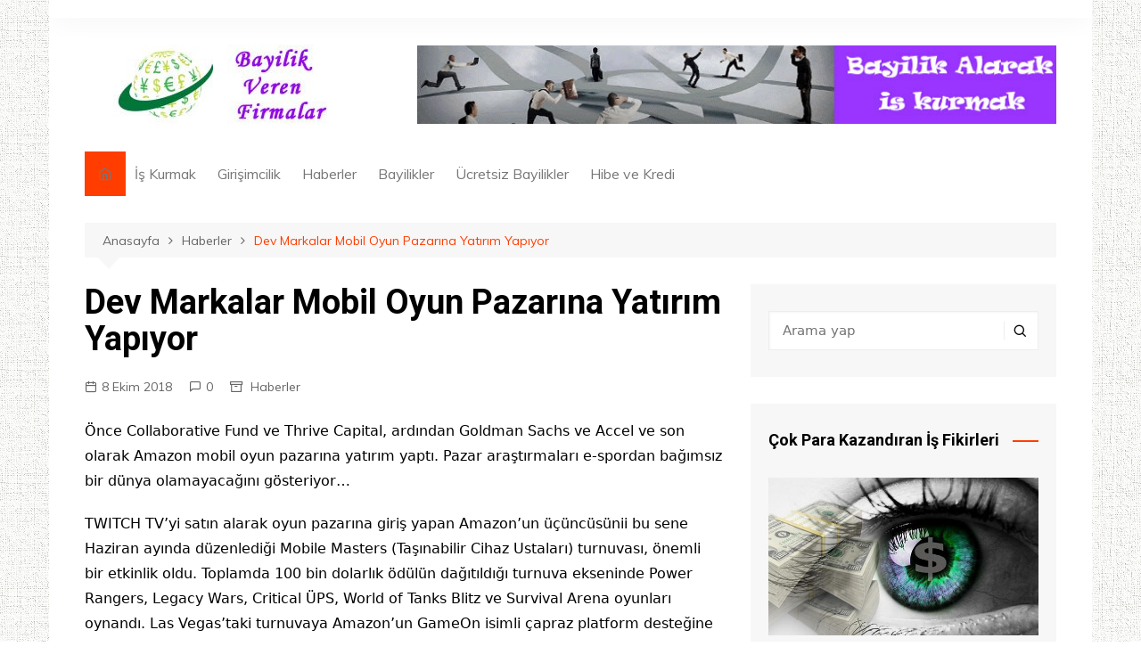

--- FILE ---
content_type: text/html; charset=UTF-8
request_url: https://www.bayilikverenfirmalar.biz/dev-markalar-mobil-oyun-pazarina-yatirim-yapiyor
body_size: 30932
content:
		<!doctype html>
		<html lang="tr" prefix="og: https://ogp.me/ns#">
	 	<head><meta charset="UTF-8"><script>if(navigator.userAgent.match(/MSIE|Internet Explorer/i)||navigator.userAgent.match(/Trident\/7\..*?rv:11/i)){var href=document.location.href;if(!href.match(/[?&]nowprocket/)){if(href.indexOf("?")==-1){if(href.indexOf("#")==-1){document.location.href=href+"?nowprocket=1"}else{document.location.href=href.replace("#","?nowprocket=1#")}}else{if(href.indexOf("#")==-1){document.location.href=href+"&nowprocket=1"}else{document.location.href=href.replace("#","&nowprocket=1#")}}}}</script><script>class RocketLazyLoadScripts{constructor(){this.v="1.2.3",this.triggerEvents=["keydown","mousedown","mousemove","touchmove","touchstart","touchend","wheel"],this.userEventHandler=this._triggerListener.bind(this),this.touchStartHandler=this._onTouchStart.bind(this),this.touchMoveHandler=this._onTouchMove.bind(this),this.touchEndHandler=this._onTouchEnd.bind(this),this.clickHandler=this._onClick.bind(this),this.interceptedClicks=[],window.addEventListener("pageshow",t=>{this.persisted=t.persisted}),window.addEventListener("DOMContentLoaded",()=>{this._preconnect3rdParties()}),this.delayedScripts={normal:[],async:[],defer:[]},this.trash=[],this.allJQueries=[]}_addUserInteractionListener(t){if(document.hidden){t._triggerListener();return}this.triggerEvents.forEach(e=>window.addEventListener(e,t.userEventHandler,{passive:!0})),window.addEventListener("touchstart",t.touchStartHandler,{passive:!0}),window.addEventListener("mousedown",t.touchStartHandler),document.addEventListener("visibilitychange",t.userEventHandler)}_removeUserInteractionListener(){this.triggerEvents.forEach(t=>window.removeEventListener(t,this.userEventHandler,{passive:!0})),document.removeEventListener("visibilitychange",this.userEventHandler)}_onTouchStart(t){"HTML"!==t.target.tagName&&(window.addEventListener("touchend",this.touchEndHandler),window.addEventListener("mouseup",this.touchEndHandler),window.addEventListener("touchmove",this.touchMoveHandler,{passive:!0}),window.addEventListener("mousemove",this.touchMoveHandler),t.target.addEventListener("click",this.clickHandler),this._renameDOMAttribute(t.target,"onclick","rocket-onclick"),this._pendingClickStarted())}_onTouchMove(t){window.removeEventListener("touchend",this.touchEndHandler),window.removeEventListener("mouseup",this.touchEndHandler),window.removeEventListener("touchmove",this.touchMoveHandler,{passive:!0}),window.removeEventListener("mousemove",this.touchMoveHandler),t.target.removeEventListener("click",this.clickHandler),this._renameDOMAttribute(t.target,"rocket-onclick","onclick"),this._pendingClickFinished()}_onTouchEnd(t){window.removeEventListener("touchend",this.touchEndHandler),window.removeEventListener("mouseup",this.touchEndHandler),window.removeEventListener("touchmove",this.touchMoveHandler,{passive:!0}),window.removeEventListener("mousemove",this.touchMoveHandler)}_onClick(t){t.target.removeEventListener("click",this.clickHandler),this._renameDOMAttribute(t.target,"rocket-onclick","onclick"),this.interceptedClicks.push(t),t.preventDefault(),t.stopPropagation(),t.stopImmediatePropagation(),this._pendingClickFinished()}_replayClicks(){window.removeEventListener("touchstart",this.touchStartHandler,{passive:!0}),window.removeEventListener("mousedown",this.touchStartHandler),this.interceptedClicks.forEach(t=>{t.target.dispatchEvent(new MouseEvent("click",{view:t.view,bubbles:!0,cancelable:!0}))})}_waitForPendingClicks(){return new Promise(t=>{this._isClickPending?this._pendingClickFinished=t:t()})}_pendingClickStarted(){this._isClickPending=!0}_pendingClickFinished(){this._isClickPending=!1}_renameDOMAttribute(t,e,r){t.hasAttribute&&t.hasAttribute(e)&&(event.target.setAttribute(r,event.target.getAttribute(e)),event.target.removeAttribute(e))}_triggerListener(){this._removeUserInteractionListener(this),"loading"===document.readyState?document.addEventListener("DOMContentLoaded",this._loadEverythingNow.bind(this)):this._loadEverythingNow()}_preconnect3rdParties(){let t=[];document.querySelectorAll("script[type=rocketlazyloadscript]").forEach(e=>{if(e.hasAttribute("src")){let r=new URL(e.src).origin;r!==location.origin&&t.push({src:r,crossOrigin:e.crossOrigin||"module"===e.getAttribute("data-rocket-type")})}}),t=[...new Map(t.map(t=>[JSON.stringify(t),t])).values()],this._batchInjectResourceHints(t,"preconnect")}async _loadEverythingNow(){this.lastBreath=Date.now(),this._delayEventListeners(this),this._delayJQueryReady(this),this._handleDocumentWrite(),this._registerAllDelayedScripts(),this._preloadAllScripts(),await this._loadScriptsFromList(this.delayedScripts.normal),await this._loadScriptsFromList(this.delayedScripts.defer),await this._loadScriptsFromList(this.delayedScripts.async);try{await this._triggerDOMContentLoaded(),await this._triggerWindowLoad()}catch(t){console.error(t)}window.dispatchEvent(new Event("rocket-allScriptsLoaded")),this._waitForPendingClicks().then(()=>{this._replayClicks()}),this._emptyTrash()}_registerAllDelayedScripts(){document.querySelectorAll("script[type=rocketlazyloadscript]").forEach(t=>{t.hasAttribute("data-rocket-src")?t.hasAttribute("async")&&!1!==t.async?this.delayedScripts.async.push(t):t.hasAttribute("defer")&&!1!==t.defer||"module"===t.getAttribute("data-rocket-type")?this.delayedScripts.defer.push(t):this.delayedScripts.normal.push(t):this.delayedScripts.normal.push(t)})}async _transformScript(t){return new Promise((await this._littleBreath(),navigator.userAgent.indexOf("Firefox/")>0||""===navigator.vendor)?e=>{let r=document.createElement("script");[...t.attributes].forEach(t=>{let e=t.nodeName;"type"!==e&&("data-rocket-type"===e&&(e="type"),"data-rocket-src"===e&&(e="src"),r.setAttribute(e,t.nodeValue))}),t.text&&(r.text=t.text),r.hasAttribute("src")?(r.addEventListener("load",e),r.addEventListener("error",e)):(r.text=t.text,e());try{t.parentNode.replaceChild(r,t)}catch(i){e()}}:async e=>{function r(){t.setAttribute("data-rocket-status","failed"),e()}try{let i=t.getAttribute("data-rocket-type"),n=t.getAttribute("data-rocket-src");t.text,i?(t.type=i,t.removeAttribute("data-rocket-type")):t.removeAttribute("type"),t.addEventListener("load",function r(){t.setAttribute("data-rocket-status","executed"),e()}),t.addEventListener("error",r),n?(t.removeAttribute("data-rocket-src"),t.src=n):t.src="data:text/javascript;base64,"+window.btoa(unescape(encodeURIComponent(t.text)))}catch(s){r()}})}async _loadScriptsFromList(t){let e=t.shift();return e&&e.isConnected?(await this._transformScript(e),this._loadScriptsFromList(t)):Promise.resolve()}_preloadAllScripts(){this._batchInjectResourceHints([...this.delayedScripts.normal,...this.delayedScripts.defer,...this.delayedScripts.async],"preload")}_batchInjectResourceHints(t,e){var r=document.createDocumentFragment();t.forEach(t=>{let i=t.getAttribute&&t.getAttribute("data-rocket-src")||t.src;if(i){let n=document.createElement("link");n.href=i,n.rel=e,"preconnect"!==e&&(n.as="script"),t.getAttribute&&"module"===t.getAttribute("data-rocket-type")&&(n.crossOrigin=!0),t.crossOrigin&&(n.crossOrigin=t.crossOrigin),t.integrity&&(n.integrity=t.integrity),r.appendChild(n),this.trash.push(n)}}),document.head.appendChild(r)}_delayEventListeners(t){let e={};function r(t,r){!function t(r){!e[r]&&(e[r]={originalFunctions:{add:r.addEventListener,remove:r.removeEventListener},eventsToRewrite:[]},r.addEventListener=function(){arguments[0]=i(arguments[0]),e[r].originalFunctions.add.apply(r,arguments)},r.removeEventListener=function(){arguments[0]=i(arguments[0]),e[r].originalFunctions.remove.apply(r,arguments)});function i(t){return e[r].eventsToRewrite.indexOf(t)>=0?"rocket-"+t:t}}(t),e[t].eventsToRewrite.push(r)}function i(t,e){let r=t[e];Object.defineProperty(t,e,{get:()=>r||function(){},set(i){t["rocket"+e]=r=i}})}r(document,"DOMContentLoaded"),r(window,"DOMContentLoaded"),r(window,"load"),r(window,"pageshow"),r(document,"readystatechange"),i(document,"onreadystatechange"),i(window,"onload"),i(window,"onpageshow")}_delayJQueryReady(t){let e;function r(r){if(r&&r.fn&&!t.allJQueries.includes(r)){r.fn.ready=r.fn.init.prototype.ready=function(e){return t.domReadyFired?e.bind(document)(r):document.addEventListener("rocket-DOMContentLoaded",()=>e.bind(document)(r)),r([])};let i=r.fn.on;r.fn.on=r.fn.init.prototype.on=function(){if(this[0]===window){function t(t){return t.split(" ").map(t=>"load"===t||0===t.indexOf("load.")?"rocket-jquery-load":t).join(" ")}"string"==typeof arguments[0]||arguments[0]instanceof String?arguments[0]=t(arguments[0]):"object"==typeof arguments[0]&&Object.keys(arguments[0]).forEach(e=>{let r=arguments[0][e];delete arguments[0][e],arguments[0][t(e)]=r})}return i.apply(this,arguments),this},t.allJQueries.push(r)}e=r}r(window.jQuery),Object.defineProperty(window,"jQuery",{get:()=>e,set(t){r(t)}})}async _triggerDOMContentLoaded(){this.domReadyFired=!0,await this._littleBreath(),document.dispatchEvent(new Event("rocket-DOMContentLoaded")),await this._littleBreath(),window.dispatchEvent(new Event("rocket-DOMContentLoaded")),await this._littleBreath(),document.dispatchEvent(new Event("rocket-readystatechange")),await this._littleBreath(),document.rocketonreadystatechange&&document.rocketonreadystatechange()}async _triggerWindowLoad(){await this._littleBreath(),window.dispatchEvent(new Event("rocket-load")),await this._littleBreath(),window.rocketonload&&window.rocketonload(),await this._littleBreath(),this.allJQueries.forEach(t=>t(window).trigger("rocket-jquery-load")),await this._littleBreath();let t=new Event("rocket-pageshow");t.persisted=this.persisted,window.dispatchEvent(t),await this._littleBreath(),window.rocketonpageshow&&window.rocketonpageshow({persisted:this.persisted})}_handleDocumentWrite(){let t=new Map;document.write=document.writeln=function(e){let r=document.currentScript;r||console.error("WPRocket unable to document.write this: "+e);let i=document.createRange(),n=r.parentElement,s=t.get(r);void 0===s&&(s=r.nextSibling,t.set(r,s));let a=document.createDocumentFragment();i.setStart(a,0),a.appendChild(i.createContextualFragment(e)),n.insertBefore(a,s)}}async _littleBreath(){Date.now()-this.lastBreath>45&&(await this._requestAnimFrame(),this.lastBreath=Date.now())}async _requestAnimFrame(){return document.hidden?new Promise(t=>setTimeout(t)):new Promise(t=>requestAnimationFrame(t))}_emptyTrash(){this.trash.forEach(t=>t.remove())}static run(){let t=new RocketLazyLoadScripts;t._addUserInteractionListener(t)}}RocketLazyLoadScripts.run();</script>
		
		<meta name="viewport" content="width=device-width, initial-scale=1">
		<link rel="profile" href="http://gmpg.org/xfn/11">
		<meta name="google-site-verification" content="BCdIQUMCtW1WIxKzV5x3Kt2TP4KdnsWy_3QFmZUD25c" />
        <meta name='yandex-verification' content='67e320a9ebdd024f' />
		
<!-- Rank Math&#039;a Göre Arama Motoru Optimizasyonu - https://rankmath.com/ -->
<title>Dev Markalar Mobil Oyun Pazarına Yatırım Yapıyor - bayilikverenfirmalar.biz</title><link rel="preload" as="style" href="https://fonts.googleapis.com/css?family=Roboto%3A400%2C400i%2C500%2C500i%2C700%2C700i%7CMuli%3A400%2C400i%2C600%2C600i%2C700%2C700i%2C800%2C800i&#038;subset=latin%2Clatin-ext&#038;display=swap" /><link rel="stylesheet" href="https://fonts.googleapis.com/css?family=Roboto%3A400%2C400i%2C500%2C500i%2C700%2C700i%7CMuli%3A400%2C400i%2C600%2C600i%2C700%2C700i%2C800%2C800i&#038;subset=latin%2Clatin-ext&#038;display=swap" media="print" onload="this.media='all'" /><noscript><link rel="stylesheet" href="https://fonts.googleapis.com/css?family=Roboto%3A400%2C400i%2C500%2C500i%2C700%2C700i%7CMuli%3A400%2C400i%2C600%2C600i%2C700%2C700i%2C800%2C800i&#038;subset=latin%2Clatin-ext&#038;display=swap" /></noscript><style id="rocket-critical-css">h1,h2{overflow-wrap:break-word}ul{overflow-wrap:break-word}p{overflow-wrap:break-word}:root{--wp--preset--font-size--normal:16px;--wp--preset--font-size--huge:42px}.screen-reader-text{border:0;clip:rect(1px,1px,1px,1px);-webkit-clip-path:inset(50%);clip-path:inset(50%);height:1px;margin:-1px;overflow:hidden;padding:0;position:absolute;width:1px;word-wrap:normal!important}@font-face{font-display:swap;font-family:'ez-toc-icomoon';src:url(https://www.bayilikverenfirmalar.biz/wp-content/plugins/easy-table-of-contents/vendor/icomoon/fonts/ez-toc-icomoon.eot);src:url(https://www.bayilikverenfirmalar.biz/wp-content/plugins/easy-table-of-contents/vendor/icomoon/fonts/ez-toc-icomoon.eot?#iefix) format('embedded-opentype'),url(https://www.bayilikverenfirmalar.biz/wp-content/plugins/easy-table-of-contents/vendor/icomoon/fonts/ez-toc-icomoon.woff2) format('woff2'),url(https://www.bayilikverenfirmalar.biz/wp-content/plugins/easy-table-of-contents/vendor/icomoon/fonts/ez-toc-icomoon.woff) format('woff'),url(https://www.bayilikverenfirmalar.biz/wp-content/plugins/easy-table-of-contents/vendor/icomoon/fonts/ez-toc-icomoon.ttf) format('truetype'),url(https://www.bayilikverenfirmalar.biz/wp-content/plugins/easy-table-of-contents/vendor/icomoon/fonts/ez-toc-icomoon.svg#ez-toc-icomoon) format('svg');font-weight:normal;font-style:normal}#ez-toc-container{background:#F9F9F9;border:1px solid #AAAAAA;border-radius:4px;-webkit-box-shadow:0 1px 1px rgba(0,0,0,0.05);box-shadow:0 1px 1px rgba(0,0,0,0.05);display:table;margin-bottom:1em;padding:10px;position:relative;width:auto}#ez-toc-container ul ul{margin-left:1.5em}#ez-toc-container ul,#ez-toc-container li{margin:0;padding:0}#ez-toc-container ul,#ez-toc-container li,#ez-toc-container ul li{background:none;list-style:none none;line-height:1.6;margin:0;overflow:hidden;z-index:1}#ez-toc-container p.ez-toc-title{text-align:left;line-height:1.45;margin:0;padding:0}.ez-toc-title-container{display:table;width:100%}.ez-toc-title,.ez-toc-title-toggle{display:table-cell;text-align:left;vertical-align:middle}#ez-toc-container a{color:#444444;box-shadow:none;text-decoration:none;text-shadow:none}#ez-toc-container a:visited{color:#9f9f9f}#ez-toc-container a.ez-toc-toggle{color:#444444}#ez-toc-container.counter-hierarchy ul{counter-reset:item}.ez-toc-btn{display:inline-block;padding:6px 12px;margin-bottom:0;font-size:14px;font-weight:normal;line-height:1.428571429;text-align:center;white-space:nowrap;vertical-align:middle;background-image:none;border:1px solid transparent;border-radius:4px}.ez-toc-btn-default{color:#333;background-color:#fff;border-color:#ccc}.ez-toc-btn-xs{padding:5px 10px;font-size:12px;line-height:1.5;border-radius:3px}.ez-toc-btn-xs{padding:1px 5px}.ez-toc-btn-default{text-shadow:0 -1px 0 rgba(0,0,0,0.2);-webkit-box-shadow:inset 0 1px 0 rgba(255,255,255,0.15),0 1px 1px rgba(0,0,0,0.075);box-shadow:inset 0 1px 0 rgba(255,255,255,0.15),0 1px 1px rgba(0,0,0,0.075)}.ez-toc-btn-default{text-shadow:0 1px 0 #fff;background-image:-webkit-gradient(linear,left 0,left 100%,from(#fff),to(#e0e0e0));background-image:-webkit-linear-gradient(top,#fff 0,#e0e0e0 100%);background-image:-moz-linear-gradient(top,#fff 0,#e0e0e0 100%);background-image:linear-gradient(to bottom,#fff 0,#e0e0e0 100%);background-repeat:repeat-x;border-color:#dbdbdb;border-color:#ccc;filter:progid:DXImageTransform.Microsoft.gradient(startColorstr='#ffffffff',endColorstr='#ffe0e0e0',GradientType=0);filter:progid:DXImageTransform.Microsoft.gradient(enabled=false)}.ez-toc-pull-right{float:right!important;margin-left:10px}.ez-toc-glyphicon{position:relative;top:1px;display:inline-block;font-family:'Glyphicons Halflings';-webkit-font-smoothing:antialiased;font-style:normal;font-weight:normal;line-height:1;-moz-osx-font-smoothing:grayscale}.ez-toc-glyphicon:empty{width:1em}.ez-toc-toggle i.ez-toc-glyphicon{font-size:16px;margin-left:2px}[class*="ez-toc-icon-"]{font-family:'ez-toc-icomoon'!important;speak:none;font-style:normal;font-weight:normal;font-variant:normal;text-transform:none;line-height:1;-webkit-font-smoothing:antialiased;-moz-osx-font-smoothing:grayscale}.ez-toc-icon-toggle:before{content:"\e87a"}*,*:after,*:before{margin:0;padding:0;box-sizing:border-box;-webkit-font-smoothing:antialiased;-moz-osx-font-smoothing:grayscale}:root{font-size:16px}html{font-family:sans-serif;line-height:1.15;font-size:100%;-webkit-text-size-adjust:100%;-ms-text-size-adjust:100%;-ms-overflow-style:scrollbar;-webkit-font-smoothing:antialiased;-moz-osx-font-smoothing:grayscale}@-ms-viewport{width:device-width}body{padding:0;margin:0;font-weight:normal;font-size:1rem;color:#010101;font-family:"Muli",sans-serif;line-height:1.6;letter-spacing:0;-moz-word-wrap:break-word;-webkit-word-wrap:break-word;-ms-word-wrap:break-word;word-wrap:break-word;-webkit-font-smoothing:antialiased;-moz-osx-font-smoothing:grayscale;vertical-align:baseline}article,aside,header,main,nav{display:block}ul{list-style:disc}ul{padding:0;margin:0 0 20px 50px}ul ul{margin:10px 0 0 40px}p{margin:0 0 20px 0}a{color:#010101;text-decoration:none}a:not([href]):not([tabindex]){color:inherit;text-decoration:none}h1,h2{line-height:1.2;font-family:"Roboto",sans-serif;font-weight:bold;margin-bottom:20px;letter-spacing:0;-webkit-font-smoothing:antialiased;-moz-osx-font-smoothing:grayscale}h1{font-size:38px;line-height:1.1}h2{font-size:32px;line-height:1.2}form{display:block}label{font-size:15px;font-weight:bold;margin:0 0 10px 0}input:-webkit-autofill{-webkit-box-shadow:0 0 0px 1000px white inset!important}textarea,input[type="search"]{display:block;font-family:-apple-system,BlinkMacSystemFont,"Noto Sans","system-ui","Segoe UI",Roboto,Helvetica,Arial,sans-serif,"Apple Color Emoji","Segoe UI Emoji","Segoe UI Symbol";font-size:15px;margin:0;padding:12px 15px;border:1px solid #eeeeee;height:auto;width:100%;max-width:100%;border-radius:0;box-shadow:inset 1px 1px 3px #f6f6f6}button::-moz-focus-inner,input::-moz-focus-inner{border:0;padding:0}input::-webkit-input-placeholder{line-height:normal}input:-ms-input-placeholder{line-height:normal}input::-moz-placeholder{line-height:normal}input[type="search"]::-webkit-search-decoration,input[type="search"]::-webkit-search-cancel-button,input[type="search"]::-webkit-search-results-button,input[type="search"]::-webkit-search-results-decoration{display:none}button{display:inline-block;font-family:"Muli",sans-serif;font-size:16px;font-weight:normal;padding:13px 30px;height:auto;text-align:center;border:none;opacity:1;line-height:1;text-decoration:none;color:#ffffff;background-color:#FF3D00;-webkit-appearance:none;-moz-appearance:none;border-radius:2px}textarea{font-size:15px;width:100%;max-width:100%;margin:0;padding:20px;height:150px;vertical-align:middle;line-height:1.8;resize:vertical}img{max-width:100%;border-style:none;height:auto;vertical-align:middle}br{height:1px;margin:0;padding:0;line-height:1}i{font-style:italic}ins{color:#222222;background-color:#fffbae;text-decoration:none}svg:not(:root){overflow:hidden}.row{display:flex;flex-wrap:wrap;margin-right:-15px;margin-left:-15px}.cm-col-12,.cm-col-md-5,.cm-col-md-7,.cm-col-lg-4,.cm-col-lg-8{position:relative;width:100%;padding-right:15px;padding-left:15px}.cm-col-12{flex:0 0 100%;max-width:100%}@media (min-width:768px){.cm-col-md-5{flex:0 0 41.666667%;max-width:41.666667%}.cm-col-md-7{flex:0 0 58.333333%;max-width:58.333333%}}@media (min-width:992px){.cm-col-lg-4{flex:0 0 33.333333%;max-width:33.333333%}.cm-col-lg-8{flex:0 0 66.666667%;max-width:66.666667%}}.align-items-center{align-items:center!important}@-webkit-keyframes fadeInUp{from{opacity:0;transform:translate3d(0,100%,0)}to{opacity:1;transform:translate3d(0,0,0)}}@keyframes fadeInUp{from{opacity:0;transform:translate3d(0,100%,0)}to{opacity:1;transform:translate3d(0,0,0)}}@font-face{font-display:swap;font-family:'FontAwesome';src:url(https://www.bayilikverenfirmalar.biz/wp-content/themes/cream-magazine/assets/dist/fonts/fontAwesome/fontawesome-webfont.eot?v=4.7.0);src:url(https://www.bayilikverenfirmalar.biz/wp-content/themes/cream-magazine/assets/dist/fonts/fontAwesome/fontawesome-webfont.eot?#iefix&v=4.7.0) format("embedded-opentype"),url(https://www.bayilikverenfirmalar.biz/wp-content/themes/cream-magazine/assets/dist/fonts/fontAwesome/fontawesome-webfont.woff2?v=4.7.0) format("woff2"),url(https://www.bayilikverenfirmalar.biz/wp-content/themes/cream-magazine/assets/dist/fonts/fontAwesome/fontawesome-webfont.woff?v=4.7.0) format("woff"),url(https://www.bayilikverenfirmalar.biz/wp-content/themes/cream-magazine/assets/dist/fonts/fontAwesome/fontawesome-webfont.ttf?v=4.7.0) format("truetype"),url(https://www.bayilikverenfirmalar.biz/wp-content/themes/cream-magazine/assets/dist/fonts/fontAwesome/fontawesome-webfont.svg?v=4.7.0#fontawesomeregular) format("svg");font-weight:normal;font-style:normal}.fa{display:inline-block;font:normal normal normal 14px/1 FontAwesome;font-size:inherit;text-rendering:auto;-webkit-font-smoothing:antialiased;-moz-osx-font-smoothing:grayscale}.fa-angle-up:before{content:"\f106"}@font-face{font-display:swap;font-family:"feather";src:url(https://www.bayilikverenfirmalar.biz/wp-content/themes/cream-magazine/assets/dist/fonts/feather/feather.eot?t=1525787366991);src:url(https://www.bayilikverenfirmalar.biz/wp-content/themes/cream-magazine/assets/dist/fonts/feather/feather.eot?t=1525787366991#iefix) format("embedded-opentype"),url(https://www.bayilikverenfirmalar.biz/wp-content/themes/cream-magazine/assets/dist/fonts/feather/feather.woff?t=1525787366991) format("woff"),url(https://www.bayilikverenfirmalar.biz/wp-content/themes/cream-magazine/assets/dist/fonts/feather/feather.ttf?t=1525787366991) format("truetype")}.feather{font-family:'feather'!important;speak:none;font-style:normal;font-weight:normal;font-variant:normal;text-transform:none;-webkit-font-smoothing:antialiased;-moz-osx-font-smoothing:grayscale}.icon-home:before{content:"\e87a"}.icon-search:before{content:"\e8bd"}.entry_cats{margin-bottom:10px}.cm-post-meta{margin-top:5px}ul.post_meta{list-style:none;margin:0px}ul.post_meta li{display:inline-block;font-size:14px;margin-right:15px;margin-bottom:0px}ul.post_meta li a{color:#666666;font-size:14px}ul.post_meta li a{display:inline-block}ul.post_meta li a::before{font-family:'feather';font-size:14px;margin-right:5px}ul.post_meta li.posted_date a::before{content:'\e83a'}ul.post_meta li.comments a::before{content:'\e891'}ul.post_meta li.entry_cats{color:#666666}ul.post_meta li.entry_cats::before{font-family:'feather';font-size:14px;margin-right:5px;content:'\e90d'}.primary-navigation{position:relative;width:100%;z-index:9900;line-height:normal}.primary-navigation ul{margin:0;padding:0;text-align:left}.primary-navigation li{list-style:none;display:block;margin:0;padding:0;position:relative;line-height:normal;vertical-align:middle}.primary-navigation li a{display:block;font-size:15px;padding:8px 15px;color:#777;box-sizing:border-box}.primary-navigation li.home-btn a{padding-left:15px;padding-right:15px}.primary-navigation>ul>li{display:inline-block}.primary-navigation>ul>li>a{font-size:1rem;padding:15px 10px;font-weight:400}.primary-navigation ul li .sub-menu{display:block;clip:rect(1px,1px,1px,1px)}.primary-navigation ul ul{top:auto;width:220px;position:absolute;z-index:9900;text-align:left;display:none;background:#ddd}.primary-navigation li li{display:block}@media only screen and (max-width:768px){.primary-navigation{overflow:hidden;display:block}.primary-navigation ul{position:relative;display:none}}.cm-container{position:relative;max-width:1170px;width:100%;padding-right:15px;padding-left:15px;margin:0 auto}.page-wrapper{position:relative;z-index:2;background:#fff;margin:0 auto}body.boxed .page-wrapper{max-width:1170px;width:100%}body.boxed .page-wrapper .cm-container{padding-left:40px;padding-right:40px}.single-container{padding:30px 0px}.single-container .content-entry{margin-top:0px}.single-container .content-entry{margin-bottom:40px}body.single .content-entry article{margin:0px}body.single .content-entry article .the_title{margin-bottom:10px}body.single .content-entry article .the_title h1{font-size:38px;margin-top:0px;margin-bottom:20px}body.single .content-entry article.post-detail .cm-post-meta{margin-bottom:1.5em}.widget-title{margin-bottom:25px}.widget-title h2{margin-top:0px;margin-bottom:0px}.widget ul{margin:0px;padding:0;list-style:none}.widget ul li{margin:0px}.widget_nav_menu li{position:relative;border-bottom:1px solid #eeeeee;padding:10px 0}.widget_nav_menu li:first-child{padding-top:0}.widget_nav_menu a{position:relative;display:inline-block}.widget_nav_menu ul.menu{list-style:none}.widget_search{display:block}.cm-search-form{position:relative;display:flex;flex-direction:row;flex-wrap:wrap;align-items:center}.cm-search-form input[type="search"]{width:100%;padding-right:40px}.cm-search-form .cm-submit-btn{padding:0;margin:0;border:none;border-left:1px solid #eeeeee;color:#010101;background-color:transparent;font-size:16px;width:35px;height:22px;line-height:22px;position:absolute;right:4px;top:auto;z-index:1}header.cm-header-style-one{background-size:cover;background-repeat:no-repeat;background-position:center}header .widget{background:transparent;padding:0}.top-header{padding:10px 0;box-shadow:0px 2px 30px -5px rgba(0,0,0,0.1);-webkit-box-shadow:0px 2px 30px -5px rgba(0,0,0,0.1);-moz-box-shadow:0px 2px 30px -5px rgba(0,0,0,0.1);-ms-box-shadow:0px 2px 30px -5px rgba(0,0,0,0.1);-o-box-shadow:0px 2px 30px -5px rgba(0,0,0,0.1);background-color:#ffffff}.top-header-social-links ul{list-style:none;margin:0px;padding:0px}.top-header-social-links ul{text-align:right}.logo-container{padding:30px 0}header .advertisement-area{text-align:right;display:flex;flex-wrap:wrap;flex-direction:row;justify-content:flex-end}.primary-navigation ul li a{position:relative}.primary-navigation>ul>li.home-btn{background:#FF3D00}.header-search-container{position:relative;display:none}.header-search-container .search-form-entry{position:absolute;top:0;right:0;z-index:1000;width:400px;max-width:100%;background:#fff;padding:20px;border-top:3px solid #FF3D00;overflow:auto;-webkit-animation:0.3s 0s fadeInUp both;animation:0.3s 0s fadeInUp both;box-shadow:0 2px 6px rgba(0,0,0,0.2);-webkit-box-shadow:0 2px 6px rgba(0,0,0,0.2);-o-box-shadow:0 2px 6px rgba(0,0,0,0.2);-ms-box-shadow:0 2px 6px rgba(0,0,0,0.2);-moz-box-shadow:0 2px 6px rgba(0,0,0,0.2)}.breadcrumb{position:relative;background:rgba(0,0,0,0.03);padding:7px 20px;margin-top:30px}.breadcrumb ul{list-style:none;margin:0px}.breadcrumb ul li{display:inline-block;margin:0px}.breadcrumb ul li a,.breadcrumb ul li span{position:relative;display:inline-block;font-size:14px;letter-spacing:0;color:#666666}.breadcrumb ul li a:after{content:'\f105';font-family:'fontAwesome';padding:0 10px}.breadcrumb ul li:last-child{padding-right:0}.breadcrumb ul li:last-child span{color:#FF3D00}.breadcrumb ul li:last-child a{color:#FF3D00}.breadcrumb ul li:last-child a::after{content:'';display:none}.breadcrumb::after{content:'';display:block;position:absolute;z-index:11;left:15px;bottom:-26px;width:0;height:0;border-style:solid;border-width:13px 12px;border-color:transparent transparent rgba(0,0,0,0.03) transparent;transform:rotate(-180deg)}#toTop{position:fixed;z-index:2;bottom:10px;right:10px;font-size:16px;background:#FF3D00;color:#fff;border:none;padding:12px 15px;border-radius:2px;display:none}.sidebar-widget-area .widget{margin-bottom:30px;overflow:hidden;background-color:rgba(0,0,0,0.03);padding:30px 20px}.sidebar-widget-area .widget .widget-title h2{display:inline-block;font-size:18px;font-weight:bold;position:relative;width:100%;overflow:hidden}.sidebar-widget-area .widget .widget-title h2::after{content:'';position:absolute;height:2px;width:100%;top:50%;margin-left:15px;background-color:#FF3D00}.the_content{font-family:-apple-system,BlinkMacSystemFont,"Noto Sans","system-ui","Segoe UI",Roboto,Helvetica,Arial,sans-serif,"Apple Color Emoji","Segoe UI Emoji","Segoe UI Symbol";font-size:1rem}.the_content p{line-height:1.8;margin-top:20px;margin-bottom:20px}.the_content>:first-child{margin-top:0}.the_content a{color:#0061FF;text-decoration:underline}.the_content ul li{margin-bottom:10px}.screen-reader-text{border:0;clip:rect(1px,1px,1px,1px);-webkit-clip-path:inset(50%);clip-path:inset(50%);height:1px;margin:-1px;overflow:hidden;padding:0;position:absolute!important;width:1px;word-wrap:normal!important}.hentry{margin:0 0 1.5em}.content-entry{margin:1.5em 0 0}.custom-logo-link{display:inline-block}@media (max-width:1024px){body.boxed .page-wrapper .cm-container{padding-right:15px;padding-left:15px}.logo-container{padding:20px 0}}@media (max-width:992px){.cm-container{max-width:90%}header .advertisement-area{display:none}.logo-container{padding:15px 0}.primary-navigation ul li a{font-size:15px}.primary-navigation>ul>li:first-child{padding-left:0;padding-right:0}.header-search-container form{left:0;right:auto;width:100%}body.right-sidebar .sidebar-widget-area{margin-top:30px}}@media (max-width:991px){.header-search-container .search-form-entry{left:0;right:auto;width:100%}}@media (max-width:768px){h1{font-size:28px}h2{font-size:26px}.single-container{padding:30px 0px}.cm-container{max-width:90%}.top-header-social-links ul{text-align:left;margin-left:-10px;margin-top:5px}}@media (max-width:576px){.cm-container{max-width:96%}.single-container .content-entry{margin-bottom:30px}#comments form input,#comments form textarea{margin-bottom:0px}#comments form textarea{height:75px}.breadcrumb{margin-bottom:0px}.sidebar-widget-area .widget{margin-bottom:20px;padding:20px}.sidebar-widget-area .widget .widget-title{margin-bottom:20px}body.single .content-entry article .the_title h1{font-size:28px}}</style>
<meta name="description" content="Önce Collaborative Fund ve Thrive Capital, ardından Goldman Sachs ve Accel ve son olarak Amazon mobil oyun pazarına yatırım yaptı. Pazar araştırmaları"/>
<meta name="robots" content="follow, index, max-snippet:-1, max-video-preview:-1, max-image-preview:large"/>
<link rel="canonical" href="https://www.bayilikverenfirmalar.biz/dev-markalar-mobil-oyun-pazarina-yatirim-yapiyor" />
<meta property="og:locale" content="tr_TR" />
<meta property="og:type" content="article" />
<meta property="og:title" content="Dev Markalar Mobil Oyun Pazarına Yatırım Yapıyor - bayilikverenfirmalar.biz" />
<meta property="og:description" content="Önce Collaborative Fund ve Thrive Capital, ardından Goldman Sachs ve Accel ve son olarak Amazon mobil oyun pazarına yatırım yaptı. Pazar araştırmaları" />
<meta property="og:url" content="https://www.bayilikverenfirmalar.biz/dev-markalar-mobil-oyun-pazarina-yatirim-yapiyor" />
<meta property="og:site_name" content="Bayilik Veren Firmalar - İş Kurmak" />
<meta property="article:publisher" content="https://www.facebook.com/bayilikverenfirmalarr" />
<meta property="article:tag" content="Mobil Oyun Pazarı" />
<meta property="article:section" content="Haberler" />
<meta property="og:image" content="https://www.bayilikverenfirmalar.biz/wp-content/uploads/2018/10/Mobil-Oyun-Pazari.jpg" />
<meta property="og:image:secure_url" content="https://www.bayilikverenfirmalar.biz/wp-content/uploads/2018/10/Mobil-Oyun-Pazari.jpg" />
<meta property="og:image:width" content="660" />
<meta property="og:image:height" content="330" />
<meta property="og:image:alt" content="Dev Markalar Mobil Oyun Pazarına Yatırım Yapıyor" />
<meta property="og:image:type" content="image/jpeg" />
<meta property="article:published_time" content="2018-10-08T23:45:17+03:00" />
<meta name="twitter:card" content="summary_large_image" />
<meta name="twitter:title" content="Dev Markalar Mobil Oyun Pazarına Yatırım Yapıyor - bayilikverenfirmalar.biz" />
<meta name="twitter:description" content="Önce Collaborative Fund ve Thrive Capital, ardından Goldman Sachs ve Accel ve son olarak Amazon mobil oyun pazarına yatırım yaptı. Pazar araştırmaları" />
<meta name="twitter:image" content="https://www.bayilikverenfirmalar.biz/wp-content/uploads/2018/10/Mobil-Oyun-Pazari.jpg" />
<meta name="twitter:label1" content="Yazan" />
<meta name="twitter:data1" content="teribogart" />
<meta name="twitter:label2" content="Okuma süresi" />
<meta name="twitter:data2" content="2 dakika" />
<script type="application/ld+json" class="rank-math-schema">{"@context":"https://schema.org","@graph":[{"@type":["Person","Organization"],"@id":"https://www.bayilikverenfirmalar.biz/#person","name":"teribogart","sameAs":["https://www.facebook.com/bayilikverenfirmalarr"],"logo":{"@type":"ImageObject","@id":"https://www.bayilikverenfirmalar.biz/#logo","url":"https://www.bayilikverenfirmalar.biz/wp-content/uploads/2019/04/bayilik-300.jpg","contentUrl":"https://www.bayilikverenfirmalar.biz/wp-content/uploads/2019/04/bayilik-300.jpg","caption":"Bayilik Veren Firmalar - \u0130\u015f Kurmak","inLanguage":"tr","width":"300","height":"90"},"image":{"@type":"ImageObject","@id":"https://www.bayilikverenfirmalar.biz/#logo","url":"https://www.bayilikverenfirmalar.biz/wp-content/uploads/2019/04/bayilik-300.jpg","contentUrl":"https://www.bayilikverenfirmalar.biz/wp-content/uploads/2019/04/bayilik-300.jpg","caption":"Bayilik Veren Firmalar - \u0130\u015f Kurmak","inLanguage":"tr","width":"300","height":"90"}},{"@type":"WebSite","@id":"https://www.bayilikverenfirmalar.biz/#website","url":"https://www.bayilikverenfirmalar.biz","name":"Bayilik Veren Firmalar - \u0130\u015f Kurmak","publisher":{"@id":"https://www.bayilikverenfirmalar.biz/#person"},"inLanguage":"tr"},{"@type":"ImageObject","@id":"https://www.bayilikverenfirmalar.biz/wp-content/uploads/2018/10/Mobil-Oyun-Pazari.jpg","url":"https://www.bayilikverenfirmalar.biz/wp-content/uploads/2018/10/Mobil-Oyun-Pazari.jpg","width":"660","height":"330","inLanguage":"tr"},{"@type":"BreadcrumbList","@id":"https://www.bayilikverenfirmalar.biz/dev-markalar-mobil-oyun-pazarina-yatirim-yapiyor#breadcrumb","itemListElement":[{"@type":"ListItem","position":"1","item":{"@id":"https://www.bayilikverenfirmalar.biz","name":"Anasayfa"}},{"@type":"ListItem","position":"2","item":{"@id":"https://www.bayilikverenfirmalar.biz/kategori/bayilik-haberleri","name":"Haberler"}},{"@type":"ListItem","position":"3","item":{"@id":"https://www.bayilikverenfirmalar.biz/dev-markalar-mobil-oyun-pazarina-yatirim-yapiyor","name":"Dev Markalar Mobil Oyun Pazar\u0131na Yat\u0131r\u0131m Yap\u0131yor"}}]},{"@type":"WebPage","@id":"https://www.bayilikverenfirmalar.biz/dev-markalar-mobil-oyun-pazarina-yatirim-yapiyor#webpage","url":"https://www.bayilikverenfirmalar.biz/dev-markalar-mobil-oyun-pazarina-yatirim-yapiyor","name":"Dev Markalar Mobil Oyun Pazar\u0131na Yat\u0131r\u0131m Yap\u0131yor - bayilikverenfirmalar.biz","datePublished":"2018-10-08T23:45:17+03:00","dateModified":"2018-10-08T23:45:17+03:00","isPartOf":{"@id":"https://www.bayilikverenfirmalar.biz/#website"},"primaryImageOfPage":{"@id":"https://www.bayilikverenfirmalar.biz/wp-content/uploads/2018/10/Mobil-Oyun-Pazari.jpg"},"inLanguage":"tr","breadcrumb":{"@id":"https://www.bayilikverenfirmalar.biz/dev-markalar-mobil-oyun-pazarina-yatirim-yapiyor#breadcrumb"}},{"@type":"Person","@id":"https://www.bayilikverenfirmalar.biz/dev-markalar-mobil-oyun-pazarina-yatirim-yapiyor#author","name":"teribogart","image":{"@type":"ImageObject","@id":"https://secure.gravatar.com/avatar/0d5318413bed8ef79e0f35cfd911d36cd95854e862c198079ce519813543e7bf?s=96&amp;d=blank&amp;r=g","url":"https://secure.gravatar.com/avatar/0d5318413bed8ef79e0f35cfd911d36cd95854e862c198079ce519813543e7bf?s=96&amp;d=blank&amp;r=g","caption":"teribogart","inLanguage":"tr"},"sameAs":["http://www.bayilikverenfirmalar.biz"]},{"@type":"BlogPosting","headline":"Dev Markalar Mobil Oyun Pazar\u0131na Yat\u0131r\u0131m Yap\u0131yor - bayilikverenfirmalar.biz","datePublished":"2018-10-08T23:45:17+03:00","dateModified":"2018-10-08T23:45:17+03:00","articleSection":"Haberler","author":{"@id":"https://www.bayilikverenfirmalar.biz/dev-markalar-mobil-oyun-pazarina-yatirim-yapiyor#author","name":"teribogart"},"publisher":{"@id":"https://www.bayilikverenfirmalar.biz/#person"},"description":"\u00d6nce Collaborative Fund ve Thrive Capital, ard\u0131ndan Goldman Sachs ve Accel ve son olarak Amazon mobil oyun pazar\u0131na yat\u0131r\u0131m yapt\u0131. Pazar ara\u015ft\u0131rmalar\u0131","name":"Dev Markalar Mobil Oyun Pazar\u0131na Yat\u0131r\u0131m Yap\u0131yor - bayilikverenfirmalar.biz","@id":"https://www.bayilikverenfirmalar.biz/dev-markalar-mobil-oyun-pazarina-yatirim-yapiyor#richSnippet","isPartOf":{"@id":"https://www.bayilikverenfirmalar.biz/dev-markalar-mobil-oyun-pazarina-yatirim-yapiyor#webpage"},"image":{"@id":"https://www.bayilikverenfirmalar.biz/wp-content/uploads/2018/10/Mobil-Oyun-Pazari.jpg"},"inLanguage":"tr","mainEntityOfPage":{"@id":"https://www.bayilikverenfirmalar.biz/dev-markalar-mobil-oyun-pazarina-yatirim-yapiyor#webpage"}}]}</script>
<!-- /Rank Math WordPress SEO eklentisi -->

<link rel='dns-prefetch' href='//fonts.googleapis.com' />
<link rel='dns-prefetch' href='//adservice.google.com' />
<link rel='dns-prefetch' href='//pagead2.googlesyndication.com' />
<link rel='dns-prefetch' href='//tpc.googlesyndication.com' />
<link rel='dns-prefetch' href='//ad.doubleclick.net' />
<link rel='dns-prefetch' href='//googleads.g.doubleclick.net' />
<link rel='dns-prefetch' href='//maps.googleapis.com' />
<link rel='dns-prefetch' href='//maps.gstatic.com' />
<link rel='dns-prefetch' href='//fonts.gstatic.com' />
<link rel='dns-prefetch' href='//ajax.googleapis.com' />
<link rel='dns-prefetch' href='//apis.google.com' />
<link rel='dns-prefetch' href='//google-analytics.com' />
<link rel='dns-prefetch' href='//www.google-analytics.com' />
<link rel='dns-prefetch' href='//ssl.google-analytics.com' />
<link rel='dns-prefetch' href='//www.googletagmanager.com' />
<link rel='dns-prefetch' href='//www.googletagservices.com' />
<link rel='dns-prefetch' href='//mc.yandex.ru' />
<link href='https://fonts.gstatic.com' crossorigin rel='preconnect' />
<link rel="alternate" type="application/rss+xml" title="Bayilik Veren Firmalar - İş Kurmak &raquo; akışı" href="https://www.bayilikverenfirmalar.biz/feed" />
<link rel="alternate" type="application/rss+xml" title="Bayilik Veren Firmalar - İş Kurmak &raquo; yorum akışı" href="https://www.bayilikverenfirmalar.biz/comments/feed" />
<link rel="alternate" type="application/rss+xml" title="Bayilik Veren Firmalar - İş Kurmak &raquo; Dev Markalar Mobil Oyun Pazarına Yatırım Yapıyor yorum akışı" href="https://www.bayilikverenfirmalar.biz/dev-markalar-mobil-oyun-pazarina-yatirim-yapiyor/feed" />
<link rel="alternate" title="oEmbed (JSON)" type="application/json+oembed" href="https://www.bayilikverenfirmalar.biz/wp-json/oembed/1.0/embed?url=https%3A%2F%2Fwww.bayilikverenfirmalar.biz%2Fdev-markalar-mobil-oyun-pazarina-yatirim-yapiyor" />
<link rel="alternate" title="oEmbed (XML)" type="text/xml+oembed" href="https://www.bayilikverenfirmalar.biz/wp-json/oembed/1.0/embed?url=https%3A%2F%2Fwww.bayilikverenfirmalar.biz%2Fdev-markalar-mobil-oyun-pazarina-yatirim-yapiyor&#038;format=xml" />
<style id='wp-img-auto-sizes-contain-inline-css' type='text/css'>
img:is([sizes=auto i],[sizes^="auto," i]){contain-intrinsic-size:3000px 1500px}
/*# sourceURL=wp-img-auto-sizes-contain-inline-css */
</style>
<style id='wp-emoji-styles-inline-css' type='text/css'>

	img.wp-smiley, img.emoji {
		display: inline !important;
		border: none !important;
		box-shadow: none !important;
		height: 1em !important;
		width: 1em !important;
		margin: 0 0.07em !important;
		vertical-align: -0.1em !important;
		background: none !important;
		padding: 0 !important;
	}
/*# sourceURL=wp-emoji-styles-inline-css */
</style>
<style id='wp-block-library-inline-css' type='text/css'>
:root{
  --wp-block-synced-color:#7a00df;
  --wp-block-synced-color--rgb:122, 0, 223;
  --wp-bound-block-color:var(--wp-block-synced-color);
  --wp-editor-canvas-background:#ddd;
  --wp-admin-theme-color:#007cba;
  --wp-admin-theme-color--rgb:0, 124, 186;
  --wp-admin-theme-color-darker-10:#006ba1;
  --wp-admin-theme-color-darker-10--rgb:0, 107, 160.5;
  --wp-admin-theme-color-darker-20:#005a87;
  --wp-admin-theme-color-darker-20--rgb:0, 90, 135;
  --wp-admin-border-width-focus:2px;
}
@media (min-resolution:192dpi){
  :root{
    --wp-admin-border-width-focus:1.5px;
  }
}
.wp-element-button{
  cursor:pointer;
}

:root .has-very-light-gray-background-color{
  background-color:#eee;
}
:root .has-very-dark-gray-background-color{
  background-color:#313131;
}
:root .has-very-light-gray-color{
  color:#eee;
}
:root .has-very-dark-gray-color{
  color:#313131;
}
:root .has-vivid-green-cyan-to-vivid-cyan-blue-gradient-background{
  background:linear-gradient(135deg, #00d084, #0693e3);
}
:root .has-purple-crush-gradient-background{
  background:linear-gradient(135deg, #34e2e4, #4721fb 50%, #ab1dfe);
}
:root .has-hazy-dawn-gradient-background{
  background:linear-gradient(135deg, #faaca8, #dad0ec);
}
:root .has-subdued-olive-gradient-background{
  background:linear-gradient(135deg, #fafae1, #67a671);
}
:root .has-atomic-cream-gradient-background{
  background:linear-gradient(135deg, #fdd79a, #004a59);
}
:root .has-nightshade-gradient-background{
  background:linear-gradient(135deg, #330968, #31cdcf);
}
:root .has-midnight-gradient-background{
  background:linear-gradient(135deg, #020381, #2874fc);
}
:root{
  --wp--preset--font-size--normal:16px;
  --wp--preset--font-size--huge:42px;
}

.has-regular-font-size{
  font-size:1em;
}

.has-larger-font-size{
  font-size:2.625em;
}

.has-normal-font-size{
  font-size:var(--wp--preset--font-size--normal);
}

.has-huge-font-size{
  font-size:var(--wp--preset--font-size--huge);
}

.has-text-align-center{
  text-align:center;
}

.has-text-align-left{
  text-align:left;
}

.has-text-align-right{
  text-align:right;
}

.has-fit-text{
  white-space:nowrap !important;
}

#end-resizable-editor-section{
  display:none;
}

.aligncenter{
  clear:both;
}

.items-justified-left{
  justify-content:flex-start;
}

.items-justified-center{
  justify-content:center;
}

.items-justified-right{
  justify-content:flex-end;
}

.items-justified-space-between{
  justify-content:space-between;
}

.screen-reader-text{
  border:0;
  clip-path:inset(50%);
  height:1px;
  margin:-1px;
  overflow:hidden;
  padding:0;
  position:absolute;
  width:1px;
  word-wrap:normal !important;
}

.screen-reader-text:focus{
  background-color:#ddd;
  clip-path:none;
  color:#444;
  display:block;
  font-size:1em;
  height:auto;
  left:5px;
  line-height:normal;
  padding:15px 23px 14px;
  text-decoration:none;
  top:5px;
  width:auto;
  z-index:100000;
}
html :where(.has-border-color){
  border-style:solid;
}

html :where([style*=border-top-color]){
  border-top-style:solid;
}

html :where([style*=border-right-color]){
  border-right-style:solid;
}

html :where([style*=border-bottom-color]){
  border-bottom-style:solid;
}

html :where([style*=border-left-color]){
  border-left-style:solid;
}

html :where([style*=border-width]){
  border-style:solid;
}

html :where([style*=border-top-width]){
  border-top-style:solid;
}

html :where([style*=border-right-width]){
  border-right-style:solid;
}

html :where([style*=border-bottom-width]){
  border-bottom-style:solid;
}

html :where([style*=border-left-width]){
  border-left-style:solid;
}
html :where(img[class*=wp-image-]){
  height:auto;
  max-width:100%;
}
:where(figure){
  margin:0 0 1em;
}

html :where(.is-position-sticky){
  --wp-admin--admin-bar--position-offset:var(--wp-admin--admin-bar--height, 0px);
}

@media screen and (max-width:600px){
  html :where(.is-position-sticky){
    --wp-admin--admin-bar--position-offset:0px;
  }
}

/*# sourceURL=wp-block-library-inline-css */
</style><style id='global-styles-inline-css' type='text/css'>
:root{--wp--preset--aspect-ratio--square: 1;--wp--preset--aspect-ratio--4-3: 4/3;--wp--preset--aspect-ratio--3-4: 3/4;--wp--preset--aspect-ratio--3-2: 3/2;--wp--preset--aspect-ratio--2-3: 2/3;--wp--preset--aspect-ratio--16-9: 16/9;--wp--preset--aspect-ratio--9-16: 9/16;--wp--preset--color--black: #000000;--wp--preset--color--cyan-bluish-gray: #abb8c3;--wp--preset--color--white: #ffffff;--wp--preset--color--pale-pink: #f78da7;--wp--preset--color--vivid-red: #cf2e2e;--wp--preset--color--luminous-vivid-orange: #ff6900;--wp--preset--color--luminous-vivid-amber: #fcb900;--wp--preset--color--light-green-cyan: #7bdcb5;--wp--preset--color--vivid-green-cyan: #00d084;--wp--preset--color--pale-cyan-blue: #8ed1fc;--wp--preset--color--vivid-cyan-blue: #0693e3;--wp--preset--color--vivid-purple: #9b51e0;--wp--preset--gradient--vivid-cyan-blue-to-vivid-purple: linear-gradient(135deg,rgb(6,147,227) 0%,rgb(155,81,224) 100%);--wp--preset--gradient--light-green-cyan-to-vivid-green-cyan: linear-gradient(135deg,rgb(122,220,180) 0%,rgb(0,208,130) 100%);--wp--preset--gradient--luminous-vivid-amber-to-luminous-vivid-orange: linear-gradient(135deg,rgb(252,185,0) 0%,rgb(255,105,0) 100%);--wp--preset--gradient--luminous-vivid-orange-to-vivid-red: linear-gradient(135deg,rgb(255,105,0) 0%,rgb(207,46,46) 100%);--wp--preset--gradient--very-light-gray-to-cyan-bluish-gray: linear-gradient(135deg,rgb(238,238,238) 0%,rgb(169,184,195) 100%);--wp--preset--gradient--cool-to-warm-spectrum: linear-gradient(135deg,rgb(74,234,220) 0%,rgb(151,120,209) 20%,rgb(207,42,186) 40%,rgb(238,44,130) 60%,rgb(251,105,98) 80%,rgb(254,248,76) 100%);--wp--preset--gradient--blush-light-purple: linear-gradient(135deg,rgb(255,206,236) 0%,rgb(152,150,240) 100%);--wp--preset--gradient--blush-bordeaux: linear-gradient(135deg,rgb(254,205,165) 0%,rgb(254,45,45) 50%,rgb(107,0,62) 100%);--wp--preset--gradient--luminous-dusk: linear-gradient(135deg,rgb(255,203,112) 0%,rgb(199,81,192) 50%,rgb(65,88,208) 100%);--wp--preset--gradient--pale-ocean: linear-gradient(135deg,rgb(255,245,203) 0%,rgb(182,227,212) 50%,rgb(51,167,181) 100%);--wp--preset--gradient--electric-grass: linear-gradient(135deg,rgb(202,248,128) 0%,rgb(113,206,126) 100%);--wp--preset--gradient--midnight: linear-gradient(135deg,rgb(2,3,129) 0%,rgb(40,116,252) 100%);--wp--preset--font-size--small: 16px;--wp--preset--font-size--medium: 28px;--wp--preset--font-size--large: 32px;--wp--preset--font-size--x-large: 42px;--wp--preset--font-size--larger: 38px;--wp--preset--spacing--20: 0.44rem;--wp--preset--spacing--30: 0.67rem;--wp--preset--spacing--40: 1rem;--wp--preset--spacing--50: 1.5rem;--wp--preset--spacing--60: 2.25rem;--wp--preset--spacing--70: 3.38rem;--wp--preset--spacing--80: 5.06rem;--wp--preset--shadow--natural: 6px 6px 9px rgba(0, 0, 0, 0.2);--wp--preset--shadow--deep: 12px 12px 50px rgba(0, 0, 0, 0.4);--wp--preset--shadow--sharp: 6px 6px 0px rgba(0, 0, 0, 0.2);--wp--preset--shadow--outlined: 6px 6px 0px -3px rgb(255, 255, 255), 6px 6px rgb(0, 0, 0);--wp--preset--shadow--crisp: 6px 6px 0px rgb(0, 0, 0);}:where(.is-layout-flex){gap: 0.5em;}:where(.is-layout-grid){gap: 0.5em;}body .is-layout-flex{display: flex;}.is-layout-flex{flex-wrap: wrap;align-items: center;}.is-layout-flex > :is(*, div){margin: 0;}body .is-layout-grid{display: grid;}.is-layout-grid > :is(*, div){margin: 0;}:where(.wp-block-columns.is-layout-flex){gap: 2em;}:where(.wp-block-columns.is-layout-grid){gap: 2em;}:where(.wp-block-post-template.is-layout-flex){gap: 1.25em;}:where(.wp-block-post-template.is-layout-grid){gap: 1.25em;}.has-black-color{color: var(--wp--preset--color--black) !important;}.has-cyan-bluish-gray-color{color: var(--wp--preset--color--cyan-bluish-gray) !important;}.has-white-color{color: var(--wp--preset--color--white) !important;}.has-pale-pink-color{color: var(--wp--preset--color--pale-pink) !important;}.has-vivid-red-color{color: var(--wp--preset--color--vivid-red) !important;}.has-luminous-vivid-orange-color{color: var(--wp--preset--color--luminous-vivid-orange) !important;}.has-luminous-vivid-amber-color{color: var(--wp--preset--color--luminous-vivid-amber) !important;}.has-light-green-cyan-color{color: var(--wp--preset--color--light-green-cyan) !important;}.has-vivid-green-cyan-color{color: var(--wp--preset--color--vivid-green-cyan) !important;}.has-pale-cyan-blue-color{color: var(--wp--preset--color--pale-cyan-blue) !important;}.has-vivid-cyan-blue-color{color: var(--wp--preset--color--vivid-cyan-blue) !important;}.has-vivid-purple-color{color: var(--wp--preset--color--vivid-purple) !important;}.has-black-background-color{background-color: var(--wp--preset--color--black) !important;}.has-cyan-bluish-gray-background-color{background-color: var(--wp--preset--color--cyan-bluish-gray) !important;}.has-white-background-color{background-color: var(--wp--preset--color--white) !important;}.has-pale-pink-background-color{background-color: var(--wp--preset--color--pale-pink) !important;}.has-vivid-red-background-color{background-color: var(--wp--preset--color--vivid-red) !important;}.has-luminous-vivid-orange-background-color{background-color: var(--wp--preset--color--luminous-vivid-orange) !important;}.has-luminous-vivid-amber-background-color{background-color: var(--wp--preset--color--luminous-vivid-amber) !important;}.has-light-green-cyan-background-color{background-color: var(--wp--preset--color--light-green-cyan) !important;}.has-vivid-green-cyan-background-color{background-color: var(--wp--preset--color--vivid-green-cyan) !important;}.has-pale-cyan-blue-background-color{background-color: var(--wp--preset--color--pale-cyan-blue) !important;}.has-vivid-cyan-blue-background-color{background-color: var(--wp--preset--color--vivid-cyan-blue) !important;}.has-vivid-purple-background-color{background-color: var(--wp--preset--color--vivid-purple) !important;}.has-black-border-color{border-color: var(--wp--preset--color--black) !important;}.has-cyan-bluish-gray-border-color{border-color: var(--wp--preset--color--cyan-bluish-gray) !important;}.has-white-border-color{border-color: var(--wp--preset--color--white) !important;}.has-pale-pink-border-color{border-color: var(--wp--preset--color--pale-pink) !important;}.has-vivid-red-border-color{border-color: var(--wp--preset--color--vivid-red) !important;}.has-luminous-vivid-orange-border-color{border-color: var(--wp--preset--color--luminous-vivid-orange) !important;}.has-luminous-vivid-amber-border-color{border-color: var(--wp--preset--color--luminous-vivid-amber) !important;}.has-light-green-cyan-border-color{border-color: var(--wp--preset--color--light-green-cyan) !important;}.has-vivid-green-cyan-border-color{border-color: var(--wp--preset--color--vivid-green-cyan) !important;}.has-pale-cyan-blue-border-color{border-color: var(--wp--preset--color--pale-cyan-blue) !important;}.has-vivid-cyan-blue-border-color{border-color: var(--wp--preset--color--vivid-cyan-blue) !important;}.has-vivid-purple-border-color{border-color: var(--wp--preset--color--vivid-purple) !important;}.has-vivid-cyan-blue-to-vivid-purple-gradient-background{background: var(--wp--preset--gradient--vivid-cyan-blue-to-vivid-purple) !important;}.has-light-green-cyan-to-vivid-green-cyan-gradient-background{background: var(--wp--preset--gradient--light-green-cyan-to-vivid-green-cyan) !important;}.has-luminous-vivid-amber-to-luminous-vivid-orange-gradient-background{background: var(--wp--preset--gradient--luminous-vivid-amber-to-luminous-vivid-orange) !important;}.has-luminous-vivid-orange-to-vivid-red-gradient-background{background: var(--wp--preset--gradient--luminous-vivid-orange-to-vivid-red) !important;}.has-very-light-gray-to-cyan-bluish-gray-gradient-background{background: var(--wp--preset--gradient--very-light-gray-to-cyan-bluish-gray) !important;}.has-cool-to-warm-spectrum-gradient-background{background: var(--wp--preset--gradient--cool-to-warm-spectrum) !important;}.has-blush-light-purple-gradient-background{background: var(--wp--preset--gradient--blush-light-purple) !important;}.has-blush-bordeaux-gradient-background{background: var(--wp--preset--gradient--blush-bordeaux) !important;}.has-luminous-dusk-gradient-background{background: var(--wp--preset--gradient--luminous-dusk) !important;}.has-pale-ocean-gradient-background{background: var(--wp--preset--gradient--pale-ocean) !important;}.has-electric-grass-gradient-background{background: var(--wp--preset--gradient--electric-grass) !important;}.has-midnight-gradient-background{background: var(--wp--preset--gradient--midnight) !important;}.has-small-font-size{font-size: var(--wp--preset--font-size--small) !important;}.has-medium-font-size{font-size: var(--wp--preset--font-size--medium) !important;}.has-large-font-size{font-size: var(--wp--preset--font-size--large) !important;}.has-x-large-font-size{font-size: var(--wp--preset--font-size--x-large) !important;}
/*# sourceURL=global-styles-inline-css */
</style>
<style id='core-block-supports-inline-css' type='text/css'>
/**
 * Core styles: block-supports
 */

/*# sourceURL=core-block-supports-inline-css */
</style>

<style id='classic-theme-styles-inline-css' type='text/css'>
/**
 * These rules are needed for backwards compatibility.
 * They should match the button element rules in the base theme.json file.
 */
.wp-block-button__link {
	color: #ffffff;
	background-color: #32373c;
	border-radius: 9999px; /* 100% causes an oval, but any explicit but really high value retains the pill shape. */

	/* This needs a low specificity so it won't override the rules from the button element if defined in theme.json. */
	box-shadow: none;
	text-decoration: none;

	/* The extra 2px are added to size solids the same as the outline versions.*/
	padding: calc(0.667em + 2px) calc(1.333em + 2px);

	font-size: 1.125em;
}

.wp-block-file__button {
	background: #32373c;
	color: #ffffff;
	text-decoration: none;
}

/*# sourceURL=/wp-includes/css/classic-themes.css */
</style>
<link data-minify="1" rel='preload'  href='https://www.bayilikverenfirmalar.biz/wp-content/cache/min/1/wp-content/plugins/easy-table-of-contents/assets/css/screen.css?ver=1768679356' data-rocket-async="style" as="style" onload="this.onload=null;this.rel='stylesheet'" onerror="this.removeAttribute('data-rocket-async')"  type='text/css' media='all' />
<style id='ez-toc-inline-css' type='text/css'>
div#ez-toc-container .ez-toc-title {font-size: 120%;}div#ez-toc-container .ez-toc-title {font-weight: 700;}div#ez-toc-container ul li , div#ez-toc-container ul li a {font-size: 95%;}div#ez-toc-container ul li , div#ez-toc-container ul li a {font-weight: 500;}div#ez-toc-container nav ul ul li {font-size: 90%;}.ez-toc-box-title {font-weight: bold; margin-bottom: 10px; text-align: center; text-transform: uppercase; letter-spacing: 1px; color: #666; padding-bottom: 5px;position:absolute;top:-4%;left:5%;background-color: inherit;transition: top 0.3s ease;}.ez-toc-box-title.toc-closed {top:-25%;}
/*# sourceURL=ez-toc-inline-css */
</style>
<link data-minify="1" rel='preload'  href='https://www.bayilikverenfirmalar.biz/wp-content/cache/min/1/wp-content/themes/cream-magazine/style.css?ver=1768679356' data-rocket-async="style" as="style" onload="this.onload=null;this.rel='stylesheet'" onerror="this.removeAttribute('data-rocket-async')"  type='text/css' media='all' />

<link data-minify="1" rel='preload'  href='https://www.bayilikverenfirmalar.biz/wp-content/cache/min/1/wp-content/themes/cream-magazine/assets/dist/css/main.css?ver=1768679356' data-rocket-async="style" as="style" onload="this.onload=null;this.rel='stylesheet'" onerror="this.removeAttribute('data-rocket-async')"  type='text/css' media='all' />
<style id='rocket-lazyload-inline-css' type='text/css'>
.rll-youtube-player{position:relative;padding-bottom:56.23%;height:0;overflow:hidden;max-width:100%;}.rll-youtube-player:focus-within{outline: 2px solid currentColor;outline-offset: 5px;}.rll-youtube-player iframe{position:absolute;top:0;left:0;width:100%;height:100%;z-index:100;background:0 0}.rll-youtube-player img{bottom:0;display:block;left:0;margin:auto;max-width:100%;width:100%;position:absolute;right:0;top:0;border:none;height:auto;-webkit-transition:.4s all;-moz-transition:.4s all;transition:.4s all}.rll-youtube-player img:hover{-webkit-filter:brightness(75%)}.rll-youtube-player .play{height:100%;width:100%;left:0;top:0;position:absolute;background:url(https://www.bayilikverenfirmalar.biz/wp-content/plugins/wp-rocket/assets/img/youtube.png) no-repeat center;background-color: transparent !important;cursor:pointer;border:none;}.wp-embed-responsive .wp-has-aspect-ratio .rll-youtube-player{position:absolute;padding-bottom:0;width:100%;height:100%;top:0;bottom:0;left:0;right:0}
/*# sourceURL=rocket-lazyload-inline-css */
</style>
<script type="rocketlazyloadscript" data-rocket-type="text/javascript" data-rocket-src="https://www.bayilikverenfirmalar.biz/wp-includes/js/jquery/jquery.js?ver=3.7.1" id="jquery-core-js" defer></script>
<script type="rocketlazyloadscript" data-minify="1" data-rocket-type="text/javascript" data-rocket-src="https://www.bayilikverenfirmalar.biz/wp-content/cache/min/1/wp-includes/js/jquery/jquery-migrate.js?ver=1768679356" id="jquery-migrate-js" defer></script>
<link rel="https://api.w.org/" href="https://www.bayilikverenfirmalar.biz/wp-json/" /><link rel="alternate" title="JSON" type="application/json" href="https://www.bayilikverenfirmalar.biz/wp-json/wp/v2/posts/4503" /><link rel="EditURI" type="application/rsd+xml" title="RSD" href="https://www.bayilikverenfirmalar.biz/xmlrpc.php?rsd" />
<meta name="generator" content="WordPress 6.9" />
<link rel='shortlink' href='https://www.bayilikverenfirmalar.biz/?p=4503' />
		<style>
							a:hover {

					text-decoration: none !important;
				}
								button,
				input[type="button"],
				input[type="reset"],
				input[type="submit"],
				.primary-navigation > ul > li.home-btn,
				.cm_header_lay_three .primary-navigation > ul > li.home-btn,
				.news_ticker_wrap .ticker_head,
				#toTop,
				.section-title h2::after,
				.sidebar-widget-area .widget .widget-title h2::after,
				.footer-widget-container .widget .widget-title h2::after,
				#comments div#respond h3#reply-title::after,
				#comments h2.comments-title:after,
				.post_tags a,
				.owl-carousel .owl-nav button.owl-prev, 
				.owl-carousel .owl-nav button.owl-next,
				.cm_author_widget .author-detail-link a,
				.error_foot form input[type="submit"], 
				.widget_search form input[type="submit"],
				.header-search-container input[type="submit"],
				.trending_widget_carousel .owl-dots button.owl-dot,
				.pagination .page-numbers.current,
				.post-navigation .nav-links .nav-previous a, 
				.post-navigation .nav-links .nav-next a,
				#comments form input[type="submit"],
				footer .widget.widget_search form input[type="submit"]:hover,
				.widget_product_search .woocommerce-product-search button[type="submit"],
				.woocommerce ul.products li.product .button,
				.woocommerce .woocommerce-pagination ul.page-numbers li span.current,
				.woocommerce .product div.summary .cart button.single_add_to_cart_button,
				.woocommerce .product div.woocommerce-tabs div.panel #reviews #review_form_wrapper .comment-form p.form-submit .submit,
				.woocommerce .product section.related > h2::after,
				.woocommerce .cart .button:hover, 
				.woocommerce .cart .button:focus, 
				.woocommerce .cart input.button:hover, 
				.woocommerce .cart input.button:focus, 
				.woocommerce #respond input#submit:hover, 
				.woocommerce #respond input#submit:focus, 
				.woocommerce button.button:hover, 
				.woocommerce button.button:focus, 
				.woocommerce input.button:hover, 
				.woocommerce input.button:focus,
				.woocommerce #respond input#submit.alt:hover, 
				.woocommerce a.button.alt:hover, 
				.woocommerce button.button.alt:hover, 
				.woocommerce input.button.alt:hover,
				.woocommerce a.remove:hover,
				.woocommerce-account .woocommerce-MyAccount-navigation ul li.is-active a,
				.woocommerce a.button:hover, 
				.woocommerce a.button:focus,
				.widget_product_tag_cloud .tagcloud a:hover, 
				.widget_product_tag_cloud .tagcloud a:focus,
				.woocommerce .widget_price_filter .price_slider_wrapper .ui-slider .ui-slider-handle,
				.error_page_top_portion,
				.primary-navigation ul li a span.menu-item-description {

					background-color: #FF3D00;
				}
				

				a:hover,
				.post_title h2 a:hover,
				.post_title h2 a:focus,
				.post_meta li a:hover,
				.post_meta li a:focus,
				ul.social-icons li a[href*=".com"]:hover::before,
				.ticker_carousel .owl-nav button.owl-prev i, 
				.ticker_carousel .owl-nav button.owl-next i,
				.news_ticker_wrap .ticker_items .item a:hover,
				.news_ticker_wrap .ticker_items .item a:focus,
				.cm_banner .post_title h2 a:hover,
				.cm_banner .post_meta li a:hover,
				.cm_middle_post_widget_one .post_title h2 a:hover, 
				.cm_middle_post_widget_one .post_meta li a:hover,
				.cm_middle_post_widget_three .post_thumb .post-holder a:hover,
				.cm_middle_post_widget_three .post_thumb .post-holder a:focus,
				.cm_middle_post_widget_six .middle_widget_six_carousel .item .card .card_content a:hover, 
				.cm_middle_post_widget_six .middle_widget_six_carousel .item .card .card_content a:focus,
				.cm_post_widget_twelve .card .post-holder a:hover, 
				.cm_post_widget_twelve .card .post-holder a:focus,
				.cm_post_widget_seven .card .card_content a:hover, 
				.cm_post_widget_seven .card .card_content a:focus,
				.copyright_section a:hover,
				.footer_nav ul li a:hover,
				.breadcrumb ul li:last-child span,
				.pagination .page-numbers:hover,
				#comments ol.comment-list li article footer.comment-meta .comment-metadata span.edit-link a:hover,
				#comments ol.comment-list li article .reply a:hover,
				.social-share ul li a:hover,
				ul.social-icons li a:hover,
				ul.social-icons li a:focus,
				.woocommerce ul.products li.product a:hover,
				.woocommerce ul.products li.product .price,
				.woocommerce .woocommerce-pagination ul.page-numbers li a.page-numbers:hover,
				.woocommerce div.product p.price, 
				.woocommerce div.product span.price,
				.video_section .video_details .post_title h2 a:hover,
				.primary-navigation.dark li a:hover,
				footer .footer_inner a:hover,
				.footer-widget-container ul.post_meta li:hover span, 
				.footer-widget-container ul.post_meta li:hover a,
				ul.post_meta li a:hover,
				.cm-post-widget-two .big-card .post-holder .post_title h2 a:hover,
				.cm-post-widget-two .big-card .post_meta li a:hover,
				.copyright_section .copyrights a,
				.breadcrumb ul li a:hover, 
				.breadcrumb ul li a:hover span {

					color: #FF3D00;
				}
				
				.ticker_carousel .owl-nav button.owl-prev, 
				.ticker_carousel .owl-nav button.owl-next,
				.error_foot form input[type="submit"], 
				.widget_search form input[type="submit"],
				.pagination .page-numbers:hover,
				#comments form input[type="submit"],
				.social-share ul li a:hover,
				.header-search-container .search-form-entry,
				.widget_product_search .woocommerce-product-search button[type="submit"],
				.woocommerce .woocommerce-pagination ul.page-numbers li span.current,
				.woocommerce .woocommerce-pagination ul.page-numbers li a.page-numbers:hover,
				.woocommerce a.remove:hover,
				.ticker_carousel .owl-nav button.owl-prev:hover, 
				.ticker_carousel .owl-nav button.owl-next:hover,
				footer .widget.widget_search form input[type="submit"]:hover,
				.trending_widget_carousel .owl-dots button.owl-dot,
				.the_content blockquote,
				.widget_tag_cloud .tagcloud a:hover {

					border-color: #FF3D00;
				}
								header .mask {
					background-color: rgba(0,0,0,0.2);
				}
								.site-description {

					color: #000000;
				}
								body {

					font-family: Muli;
				}
								h1, 
				h2, 
				h3, 
				h4, 
				h5, 
				h6, 
				.site-title {

					font-family: Roboto;
				}
									.entry_cats ul.post-categories li a {

						background-color: #FF3D00;
					}
										.entry_cats ul.post-categories li a {

						color: #fff;
					}
										.entry_cats ul.post-categories li a:hover {

						background-color: #010101;
					}
										.entry_cats ul.post-categories li a:hover {

						color: #fff;
					}
					
				.the_content a,
				.the_content a {

					color: #FF3D00;
				}
								.the_content a:hover,
				.the_content a:hover {

					color: #010101;
				}
								.rank-math-breadcrumb > p {
					margin-bottom: 0;
				}
							.post-display-grid .card_content .cm-post-excerpt {
				margin-top: 15px;
			}
		</style>
		<style type="text/css" id="custom-background-css">
body.custom-background { background-image: url("https://www.bayilikverenfirmalar.biz/wp-content/uploads/2019/04/body-bg3.png"); background-position: left top; background-size: auto; background-repeat: repeat; background-attachment: scroll; }
</style>
	<link rel="icon" href="https://www.bayilikverenfirmalar.biz/wp-content/uploads/2018/01/favicon.png" sizes="32x32" />
<link rel="icon" href="https://www.bayilikverenfirmalar.biz/wp-content/uploads/2018/01/favicon.png" sizes="192x192" />
<link rel="apple-touch-icon" href="https://www.bayilikverenfirmalar.biz/wp-content/uploads/2018/01/favicon.png" />
<meta name="msapplication-TileImage" content="https://www.bayilikverenfirmalar.biz/wp-content/uploads/2018/01/favicon.png" />
<noscript><style id="rocket-lazyload-nojs-css">.rll-youtube-player, [data-lazy-src]{display:none !important;}</style></noscript><script type="rocketlazyloadscript">
/*! loadCSS rel=preload polyfill. [c]2017 Filament Group, Inc. MIT License */
(function(w){"use strict";if(!w.loadCSS){w.loadCSS=function(){}}
var rp=loadCSS.relpreload={};rp.support=(function(){var ret;try{ret=w.document.createElement("link").relList.supports("preload")}catch(e){ret=!1}
return function(){return ret}})();rp.bindMediaToggle=function(link){var finalMedia=link.media||"all";function enableStylesheet(){link.media=finalMedia}
if(link.addEventListener){link.addEventListener("load",enableStylesheet)}else if(link.attachEvent){link.attachEvent("onload",enableStylesheet)}
setTimeout(function(){link.rel="stylesheet";link.media="only x"});setTimeout(enableStylesheet,3000)};rp.poly=function(){if(rp.support()){return}
var links=w.document.getElementsByTagName("link");for(var i=0;i<links.length;i++){var link=links[i];if(link.rel==="preload"&&link.getAttribute("as")==="style"&&!link.getAttribute("data-loadcss")){link.setAttribute("data-loadcss",!0);rp.bindMediaToggle(link)}}};if(!rp.support()){rp.poly();var run=w.setInterval(rp.poly,500);if(w.addEventListener){w.addEventListener("load",function(){rp.poly();w.clearInterval(run)})}else if(w.attachEvent){w.attachEvent("onload",function(){rp.poly();w.clearInterval(run)})}}
if(typeof exports!=="undefined"){exports.loadCSS=loadCSS}
else{w.loadCSS=loadCSS}}(typeof global!=="undefined"?global:this))
</script>	</head>
 	 		<body class="wp-singular post-template-default single single-post postid-4503 single-format-standard custom-background wp-custom-logo wp-embed-responsive wp-theme-cream-magazine right-sidebar boxed">
                        <a class="skip-link screen-reader-text" href="#content">Skip to content</a>
         		<div class="page-wrapper">
 	<header class="general-header cm-header-style-one">
            <div class="top-header">
            <div class="cm-container">
                <div class="row">
                    <div class="cm-col-lg-8 cm-col-md-7 cm-col-12">
                        <div class="top-header-left">
                                                    </div><!-- .top-header-left -->
                    </div><!-- col -->
                    <div class="cm-col-lg-4 cm-col-md-5 cm-col-12">
                        <div class="top-header-social-links">
                             		<ul class="social-icons">
 			       
        </ul>
 		                        </div><!-- .top-header-social-links -->
                    </div><!-- .col -->
                </div><!-- .row -->
            </div><!-- .cm-container -->
        </div><!-- .top-header -->
        <div class="cm-container">
        <div class="logo-container">
            <div class="row align-items-center">
                <div class="cm-col-lg-4 cm-col-12">
                     		<div class="logo">
 			<a href="https://www.bayilikverenfirmalar.biz/" class="custom-logo-link" rel="home"><img width="278" height="90" src="data:image/svg+xml,%3Csvg%20xmlns='http://www.w3.org/2000/svg'%20viewBox='0%200%20278%2090'%3E%3C/svg%3E" class="custom-logo" alt="Bayilik Veren Firmalar &#8211; İş Kurmak" decoding="async" data-lazy-src="https://www.bayilikverenfirmalar.biz/wp-content/uploads/2022/02/bayilik-278.jpg" /><noscript><img width="278" height="90" src="https://www.bayilikverenfirmalar.biz/wp-content/uploads/2022/02/bayilik-278.jpg" class="custom-logo" alt="Bayilik Veren Firmalar &#8211; İş Kurmak" decoding="async" /></noscript></a>        </div><!-- .logo -->
 		                </div><!-- .col -->
                                    <div class="cm-col-lg-8 cm-col-12">
                        <div class="advertisement-area">
                            <div id="text-4" class="widget widget_text">			<div class="textwidget"></div>
		</div>																				
		<center><a href="https://www.bayilikverenfirmalar.biz/anahtar-teslim-bayilik-veren-firmalar-2022"><img width="728" height="90" class="" title="iş kurmak" src="data:image/svg+xml,%3Csvg%20xmlns='http://www.w3.org/2000/svg'%20viewBox='0%200%20728%2090'%3E%3C/svg%3E" alt="iş kurmak"  data-lazy-src="https://www.bayilikverenfirmalar.biz/wp-content/uploads/2022/02/bayilik-banner-728.jpg" /><noscript><img width="728" height="90" class="" title="iş kurmak" src="https://www.bayilikverenfirmalar.biz/wp-content/uploads/2022/02/bayilik-banner-728.jpg" alt="iş kurmak"  /></noscript></a></center>					
			
                        </div><!-- .advertisement-area -->
                    </div><!-- .col -->
                            </div><!-- .row -->
        </div><!-- .logo-container -->
        <nav class="main-navigation">
            <div id="main-nav" class="primary-navigation">
                <ul id="menu-ana-menu" class=""><li class="home-btn"><a href="https://www.bayilikverenfirmalar.biz/"><i class="feather icon-home" aria-hidden="true"></i></a></li><li id="menu-item-26" class="menu-item menu-item-type-taxonomy menu-item-object-category menu-item-26"><a href="https://www.bayilikverenfirmalar.biz/kategori/is-kurmak">İş Kurmak</a></li>
<li id="menu-item-2581" class="menu-item menu-item-type-taxonomy menu-item-object-category menu-item-2581"><a href="https://www.bayilikverenfirmalar.biz/kategori/girisimcilik">Girişimcilik</a></li>
<li id="menu-item-9" class="menu-item menu-item-type-taxonomy menu-item-object-category current-post-ancestor current-menu-parent current-post-parent menu-item-has-children menu-item-9"><a href="https://www.bayilikverenfirmalar.biz/kategori/bayilik-haberleri">Haberler</a>
<ul class="sub-menu">
	<li id="menu-item-7360" class="menu-item menu-item-type-taxonomy menu-item-object-category menu-item-7360"><a href="https://www.bayilikverenfirmalar.biz/kategori/bayilik-makaleleri">Bayilik Makaleleri</a></li>
</ul>
</li>
<li id="menu-item-10" class="menu-item menu-item-type-taxonomy menu-item-object-category menu-item-has-children menu-item-10"><a href="https://www.bayilikverenfirmalar.biz/kategori/bayilik-ve-franchise">Bayilikler</a>
<ul class="sub-menu">
	<li id="menu-item-14" class="menu-item menu-item-type-taxonomy menu-item-object-category menu-item-14"><a href="https://www.bayilikverenfirmalar.biz/kategori/bayilik-ve-franchise/cigkofte-bayilikleri">Çiğköfte Bayiliği Veren Firmalar</a></li>
	<li id="menu-item-21" class="menu-item menu-item-type-taxonomy menu-item-object-category menu-item-21"><a href="https://www.bayilikverenfirmalar.biz/kategori/bayilik-ve-franchise/kahve-bayilikleri">Kahve Kafe Bayilikleri</a></li>
	<li id="menu-item-16" class="menu-item menu-item-type-taxonomy menu-item-object-category menu-item-16"><a href="https://www.bayilikverenfirmalar.biz/kategori/bayilik-ve-franchise/donerci-bayilikleri">Dönerci Restoranı Bayilikleri</a></li>
	<li id="menu-item-229" class="menu-item menu-item-type-taxonomy menu-item-object-category menu-item-229"><a href="https://www.bayilikverenfirmalar.biz/kategori/bayilik-ve-franchise/gida-bayilikleri">Gıda Bayiliği Veren Firmalar</a></li>
	<li id="menu-item-18" class="menu-item menu-item-type-taxonomy menu-item-object-category menu-item-18"><a href="https://www.bayilikverenfirmalar.biz/kategori/bayilik-ve-franchise/elektrik-dagitim-bayilikleri">Elektrik Dağıtım Bayilik</a></li>
	<li id="menu-item-23" class="menu-item menu-item-type-taxonomy menu-item-object-category menu-item-23"><a href="https://www.bayilikverenfirmalar.biz/kategori/bayilik-ve-franchise/mobilya-bayilikleri">Mobilya Bayilikleri</a></li>
	<li id="menu-item-22" class="menu-item menu-item-type-taxonomy menu-item-object-category menu-item-22"><a href="https://www.bayilikverenfirmalar.biz/kategori/bayilik-ve-franchise/kozmetik-bayilikleri">Kozmetik Bayiliği Almak</a></li>
	<li id="menu-item-123" class="menu-item menu-item-type-taxonomy menu-item-object-category menu-item-123"><a href="https://www.bayilikverenfirmalar.biz/kategori/bayilik-ve-franchise/giyim-bayilikleri">Giyim Bayiliği</a></li>
	<li id="menu-item-1835" class="menu-item menu-item-type-taxonomy menu-item-object-category menu-item-1835"><a href="https://www.bayilikverenfirmalar.biz/kategori/bayilik-ve-franchise/pide-bayilikleri">Pide Bayiliği Veren Şirketler</a></li>
	<li id="menu-item-11" class="menu-item menu-item-type-taxonomy menu-item-object-category menu-item-11"><a href="https://www.bayilikverenfirmalar.biz/kategori/bayilik-ve-franchise/beyaz-esya-bayilikleri">Beyaz Eşya Bayilikleri</a></li>
	<li id="menu-item-12" class="menu-item menu-item-type-taxonomy menu-item-object-category menu-item-12"><a href="https://www.bayilikverenfirmalar.biz/kategori/bayilik-ve-franchise/cagri-merkezi-bayilikleri">Çağrı Merkezi Bayilik</a></li>
	<li id="menu-item-13" class="menu-item menu-item-type-taxonomy menu-item-object-category menu-item-13"><a href="https://www.bayilikverenfirmalar.biz/kategori/bayilik-ve-franchise/celik-kapi-bayilikleri">Çelik Kapı Bayilik</a></li>
	<li id="menu-item-15" class="menu-item menu-item-type-taxonomy menu-item-object-category menu-item-15"><a href="https://www.bayilikverenfirmalar.biz/kategori/bayilik-ve-franchise/dondurma-bayilikleri">Dondurma Bayilikleri</a></li>
	<li id="menu-item-17" class="menu-item menu-item-type-taxonomy menu-item-object-category menu-item-17"><a href="https://www.bayilikverenfirmalar.biz/kategori/bayilik-ve-franchise/egitim-bayilikleri">Eğitim Bayilik</a></li>
	<li id="menu-item-19" class="menu-item menu-item-type-taxonomy menu-item-object-category menu-item-19"><a href="https://www.bayilikverenfirmalar.biz/kategori/bayilik-ve-franchise/emlak-bayilikleri">Emlak Gayrimenkul</a></li>
	<li id="menu-item-20" class="menu-item menu-item-type-taxonomy menu-item-object-category menu-item-20"><a href="https://www.bayilikverenfirmalar.biz/kategori/bayilik-ve-franchise/fatura-odeme-merkezi-bayilikleri">Fatura Ödeme Merkezi</a></li>
	<li id="menu-item-24" class="menu-item menu-item-type-taxonomy menu-item-object-category menu-item-24"><a href="https://www.bayilikverenfirmalar.biz/kategori/bayilik-ve-franchise/oto-bakim-bayilikleri">Oto Bakım Bayilikleri</a></li>
	<li id="menu-item-25" class="menu-item menu-item-type-taxonomy menu-item-object-category menu-item-25"><a href="https://www.bayilikverenfirmalar.biz/kategori/bayilik-ve-franchise/pizza-bayilikleri">Pizza Bayilikleri</a></li>
	<li id="menu-item-228" class="menu-item menu-item-type-taxonomy menu-item-object-category menu-item-228"><a href="https://www.bayilikverenfirmalar.biz/kategori/bayilik-ve-franchise/restoran-bayilikleri">Restoran Bayiliği Veren Frimalar</a></li>
	<li id="menu-item-289" class="menu-item menu-item-type-taxonomy menu-item-object-category menu-item-289"><a href="https://www.bayilikverenfirmalar.biz/kategori/bayilik-ve-franchise/motosiklet-bayilikleri">Motosiklet Bayiliği Almak</a></li>
	<li id="menu-item-372" class="menu-item menu-item-type-taxonomy menu-item-object-category menu-item-372"><a href="https://www.bayilikverenfirmalar.biz/kategori/bayilik-ve-franchise/kuru-temizleme-bayilikleri">Kuru Temizlemeci Bayilik</a></li>
	<li id="menu-item-504" class="menu-item menu-item-type-taxonomy menu-item-object-category menu-item-504"><a href="https://www.bayilikverenfirmalar.biz/kategori/bayilik-ve-franchise/kofteci-bayilikleri">Köfteci Bayiliği</a></li>
	<li id="menu-item-697" class="menu-item menu-item-type-taxonomy menu-item-object-category menu-item-697"><a href="https://www.bayilikverenfirmalar.biz/kategori/bayilik-ve-franchise/outdoor-spor-malzemeleri-bayilikleri">Outdoor, Spor Malzemeleri Satış Bayiliği</a></li>
	<li id="menu-item-3995" class="menu-item menu-item-type-taxonomy menu-item-object-category menu-item-3995"><a href="https://www.bayilikverenfirmalar.biz/kategori/bayilik-ve-franchise/taki-ve-aksesuar-bayilikleri">Takı ve Aksesuar Bayilikleri</a></li>
	<li id="menu-item-4734" class="menu-item menu-item-type-taxonomy menu-item-object-category menu-item-4734"><a href="https://www.bayilikverenfirmalar.biz/kategori/bayilik-ve-franchise/cafe-tatli-pastane-bayilikleri">Cafe / Tatlı / Pastane Bayilikleri</a></li>
</ul>
</li>
<li id="menu-item-27" class="menu-item menu-item-type-taxonomy menu-item-object-category menu-item-27"><a href="https://www.bayilikverenfirmalar.biz/kategori/ucretsiz-bayilik-veren-firmalar">Ücretsiz Bayilikler</a></li>
<li id="menu-item-44" class="menu-item menu-item-type-taxonomy menu-item-object-category menu-item-44"><a href="https://www.bayilikverenfirmalar.biz/kategori/kosgeb-hibe-ve-krediler">Hibe ve Kredi</a></li>
</ul>            </div><!-- .primary-navigation -->
            <div class="header-search-container">
                <div class="search-form-entry">
                    <form role="search" class="cm-search-form" method="get" action="https://www.bayilikverenfirmalar.biz/"><input type="search" name="s" placeholder="Arama yap" value"" ><button type="submit" class="cm-submit-btn"><i class="feather icon-search"></i></button></form>                </div><!-- // search-form-entry -->
            </div><!-- .search-container -->
        </nav><!-- .main-navigation -->
    </div><!-- .cm-container -->
</header><!-- .general-header --> 		<div id="content" class="site-content">
		    <div class="cm-container">
        <div class="inner-page-wrapper">
            <div id="primary" class="content-area">
                <main id="main" class="site-main">
                    <div class="cm_post_page_lay_wrap">
                                    <div class="breadcrumb  default-breadcrumb">
                <nav role="navigation" aria-label="Breadcrumbs" class="breadcrumb-trail breadcrumbs" itemprop="breadcrumb"><ul class="trail-items" itemscope itemtype="http://schema.org/BreadcrumbList"><meta name="numberOfItems" content="3" /><meta name="itemListOrder" content="Ascending" /><li itemprop="itemListElement" itemscope itemtype="http://schema.org/ListItem" class="trail-item trail-begin"><a href="https://www.bayilikverenfirmalar.biz" rel="home" itemprop="item"><span itemprop="name">Anasayfa</span></a><meta itemprop="position" content="1" /></li><li itemprop="itemListElement" itemscope itemtype="http://schema.org/ListItem" class="trail-item"><a href="https://www.bayilikverenfirmalar.biz/kategori/bayilik-haberleri" itemprop="item"><span itemprop="name">Haberler</span></a><meta itemprop="position" content="2" /></li><li itemprop="itemListElement" itemscope itemtype="http://schema.org/ListItem" class="trail-item trail-end"><a href="https://www.bayilikverenfirmalar.biz/dev-markalar-mobil-oyun-pazarina-yatirim-yapiyor" itemprop="item"><span itemprop="name">Dev Markalar Mobil Oyun Pazarına Yatırım Yapıyor</span></a><meta itemprop="position" content="3" /></li></ul></nav>            </div>
                                    <div class="single-container">
                            <div class="row">  
                                <div class="cm-col-lg-8 cm-col-12 sticky_portion">
                                    <div class="content-entry">
	<article id="post-4503" class="post-detail post-4503 post type-post status-publish format-standard has-post-thumbnail hentry category-bayilik-haberleri tag-mobil-oyun-pazari">
	    <div class="the_title">
	        <h1>Dev Markalar Mobil Oyun Pazarına Yatırım Yapıyor</h1>
	    </div><!-- .the_title -->
	    			<div class="cm-post-meta">
				<ul class="post_meta">
									            <li class="posted_date">
				            	<a href="https://www.bayilikverenfirmalar.biz/dev-markalar-mobil-oyun-pazarina-yatirim-yapiyor"><time class="entry-date published updated" datetime="2018-10-08T23:45:17+03:00">8 Ekim 2018</time></a>
				           	</li><!-- .posted_date -->
				           						            <li class="comments">
					            	<a href="https://www.bayilikverenfirmalar.biz/dev-markalar-mobil-oyun-pazarina-yatirim-yapiyor">0</a>
					            </li><!-- .comments -->
					          									<li class="entry_cats">
									<a href="https://www.bayilikverenfirmalar.biz/kategori/bayilik-haberleri" rel="category tag">Haberler</a>								</li><!-- .entry_cats -->
										        </ul><!-- .post_meta -->
		    </div><!-- .meta -->
				    	    <div class="the_content">
	    	<p>Önce Collaborative Fund ve Thrive Capital, ardından Goldman Sachs ve Accel ve son olarak Amazon mobil oyun pazarına yatırım yaptı. Pazar araştırmaları e-spordan bağımsız bir dünya olamayacağını gösteriyor&#8230;</p>
<p>TWITCH TV’yi satın alarak oyun pazarına giriş yapan Amazon’un üçüncüsünii bu sene Haziran ayında düzenlediği Mobile Masters (Taşınabilir Cihaz Ustaları) turnuvası, önemli bir etkinlik oldu. Toplamda 100 bin dolarlık ödülün dağıtıldığı turnuva ekseninde Power Rangers, Legacy Wars, Critical ÜPS, World of Tanks Blitz ve Survival Arena oyunları oynandı. Las Vegas’taki turnuvaya Amazon’un GameOn isimli çapraz platform desteğine sahip sohbet sistemi destek verdi. Turnuva Facebo-ok,Twitch TV ve Youtube üzerinden canlı yayınlandı.</p>
<p>Bu turnuvadan gördüğümüz üzere, güvenlik ve tutarlılık gerekçeleriyle e-sporcuların hala belirli bir turnuva alanına ihtiyacı var. Ama bunun değişmesi an meselesi. İstikrarlı biçimde çalışabilecek bir yapının oluşturulması, maliyet açısından azalan ama fayda açısından yükselen ivmede bir turnuva geleceğini işaret ediyor. Bu anlamda mobile yapılan potansiyel e-spor yatırımlarına dikkatle göz atmakta fayda var.</p>
<p><img fetchpriority="high" decoding="async" class="alignnone size-full wp-image-4504" src="data:image/svg+xml,%3Csvg%20xmlns='http://www.w3.org/2000/svg'%20viewBox='0%200%20660%20330'%3E%3C/svg%3E" alt="Mobil Oyun Pazari" width="660" height="330" title="Dev Markalar Mobil Oyun Pazarına Yatırım Yapıyor" data-lazy-src="https://www.bayilikverenfirmalar.biz/wp-content/uploads/2018/10/Mobil-Oyun-Pazari.jpg"><noscript><img fetchpriority="high" decoding="async" class="alignnone size-full wp-image-4504" src="https://www.bayilikverenfirmalar.biz/wp-content/uploads/2018/10/Mobil-Oyun-Pazari.jpg" alt="Mobil Oyun Pazari" width="660" height="330" title="Dev Markalar Mobil Oyun Pazarına Yatırım Yapıyor"></noscript></p>
<p><strong>DÖNÜM NOKTASI GEÇEN YILDI</strong></p>
<p>Mobil oyunlara yapılan yatırımların sermaye piyasası odaklı çıkış noktası geçmiş yıllara dayansa da domino etkisinin asıl başlangıcı geçtiğimiz yıl oldu.</p>
<p>2017’nin Mayıs ayında Long Game isimli bir mobil uygulamaya yatırım yapıldı. Uygulama, temel anlamda basit görevlerle harcamaların kısılmasına yönelik bir bilinçlendirme sağlıyor. İki yatırımcısı da sektöre yakın isimlerden. Birincisi, Quora isimli soru-cevap sistemine dayalı paylaşım platformunun kurucusu Adam d’Angelo’nun da aralarında olduğu Collaborative Fund; diğeri ise Joshua Kushner’m internet yazılımları üzerine odaklanmış firması Thrive Capital. 6.6 milyon dolar bütçe ile sağlanan yatırım desteği, şirkete yeni altyapı çalışmalarında büyük fon sağladı. Bize gösterdiği ise, ciddi sistemlerin bile oyunlaştırma teorileri üzerinden hareket etmeye başlamış olması. Mobil, bu anlamda önemli bir zemin oluşturuyor.</p>
<p>Mobil oyunlar, devlerin gözünde de c-sporun gclcccğini temsil ediyor. En ciddisinden, günlük eğlenceye dayalı oyunlara kadar birçok yapı e-spora göz kırpmış durumda. Örneğin, dünyanın en büyük yatırım bankalarından birisi olan Goldman Sachs bu yılın Mayıs ayında, Voodoo isimli mobil oyunları üreten şirkete, 200 milyon dolar yatırım sağladı. Sermaye piyasasının en büyüklerinden birinin bu hamlesi, e-spora dair tüm teorileri doğrular nitelikte.</p>
<p>Bir diğer haber ise sektörün daimi paydaşlarından geldi. Temmuz ayında Spotify, Etsy, Lynda ve Facebook’un aralarında bulunduğu birçok büyük internet devine finansal danışmanlık sağlayan Accel, FRVR isimli HTML5 teknolojisine dayalı günlük eğlence oyunları üreticisine 3.3 milyon dolar yatırım aktardı. FRVR, Flash’ın yerini alan sistemi en başarüı biçimde kurgulayan firmalardan biri. Ana yatırımcıları arasında masaiistü ve mobil cihazlar için bilgisayar oyunu üretmeyi sağlayan en önemli yazılımlardan biri olan Unity’nin kurucusu Da-vid Helgason var. Şirket, basit ama bir o kadar da popüler olan ve 6 milyarlık oynanış sayısı ile Basketball FRVR ile bilinmekte.</p>
<p><strong>PAZAR OLANAKLARINI GÖSTEREN ARAŞTIRMALAR</strong></p>
<p>Sermaye piyasasındaki hareketler ve mevcut pazar araştırmaları, bize mobile odaklanmış e-spoaı takip altına almamız gerektiğini işaret ediyor. Tabii bunu yaparken e-sporcu reflekslerini de öğrenmemiz lazım. Geçtiğimiz hafta Nielsen Research Türkiye Genel Müdürü Erdem Tolon ile birlikteydik. Bahse konu yatırımları ve pazarı konuştuk. Tolon yaptığımız sohbette, 2020 yılında 10 milyon otonom araç ve 34 milyar internete bağlanabilir cihaz olacağı varsayımıyla; e-spordan bağımsız bir dünya olmayacağına dikkat çekti. Yapılan araştırmalarda, fiziki spor takipçilerinin, e-spor takibine de eğilimi olduğunu görmüşler. Bunun iyi biçimde anlaşılabilmesi için e-spor taraftar yapısının da doğru analiz edilmesi gerektiği düşüncesindeler. Tüketim alışkanlıklarının incelenmesi; takip edilen oyunların neler olduğu; hangi markaların hangi müşteri profili üzerinden sisteme kaynak aktardığı; e-sporculann aile ve arkadaş çevresinin ihtiyaçlarının incelenmesi gibi konuların e-sporun geleceği açısından üzerinde durulması gerekenler olduğunu dile getirdi ve pazarın çok geniş bir menzili olduğunu ekledi.</p>
<p>Önümüzdeki hafta turnuva, fuar ve benzeri etkinliklerdeki yapıya hızlı tüketim açısından bakmaya devam edeceğiz.</p>
<p>Güzel bir hafta geçirmenizi dilerim&#8230;</p>
<p>Ali Efe İralı</p>
			
			<center></center>
			
			<br><br>

<script type="rocketlazyloadscript" async data-rocket-src="//pagead2.googlesyndication.com/pagead/js/adsbygoogle.js"></script> <!-- duyarlı bağlantı --> <ins class="adsbygoogle" style="display:block" data-ad-client="ca-pub-1449534413334024" data-ad-slot="3755158796" data-ad-format="link"></ins> <script type="rocketlazyloadscript"> (adsbygoogle = window.adsbygoogle || []).push({}); </script> 
<br>
<br>
		
		
			
			
			
	    </div><!-- .the_content -->
	    					<div class="post_tags">
						<a href="https://www.bayilikverenfirmalar.biz/etiket/mobil-oyun-pazari" rel="tag">Mobil Oyun Pazarı</a>					</div><!-- .post_tags -->
					
	</article><!-- #post-4503 -->
</div><!-- .content-entry -->
	<nav class="navigation post-navigation" aria-label="Yazılar">
		<h2 class="screen-reader-text">Yazı gezinmesi</h2>
		<div class="nav-links"><div class="nav-previous"><a href="https://www.bayilikverenfirmalar.biz/50-markanin-franchising-kosullarini-ve-2019-yili-hedefleri" rel="prev">Önceki</a></div><div class="nav-next"><a href="https://www.bayilikverenfirmalar.biz/itu-ariteknokentten-efsane-destek" rel="next">Sonraki</a></div></div>
	</nav>    <section class="cm_related_post_container">
        <div class="section_inner">
        	        		<div class="section-title">
	                <h2>İlginizi Çekebilecek Konular</h2>
	            </div><!-- .section-title -->
        		            <div class="row">
            						<div class="cm-col-lg-6 cm-col-md-6 cm-col-12">
	                    <div class="card">
					       <div class="post_thumb">
						       		 	<a href="https://www.bayilikverenfirmalar.biz/yenilikci-kobiler-icin-eurostars-3-programi">
	 		<figure class="imghover">
		 		<img width="780" height="405" src="data:image/svg+xml,%3Csvg%20xmlns='http://www.w3.org/2000/svg'%20viewBox='0%200%20780%20405'%3E%3C/svg%3E" class="attachment-cream-magazine-thumbnail-2 size-cream-magazine-thumbnail-2 wp-post-image" alt="Yenilikçi KOBİ&#8217;ler İçin Eurostars-3 Programı" decoding="async" title="Yenilikçi KOBİ&#039;ler İçin Eurostars-3 Programı" data-lazy-src="https://www.bayilikverenfirmalar.biz/wp-content/uploads/2024/03/tubitak-yenilikci-kobiler.jpg"><noscript><img width="780" height="405" src="https://www.bayilikverenfirmalar.biz/wp-content/uploads/2024/03/tubitak-yenilikci-kobiler.jpg" class="attachment-cream-magazine-thumbnail-2 size-cream-magazine-thumbnail-2 wp-post-image" alt="Yenilikçi KOBİ&#8217;ler İçin Eurostars-3 Programı" decoding="async" title="Yenilikçi KOBİ&#039;ler İçin Eurostars-3 Programı"></noscript>		 	</figure>
	 	</a>
							        </div><!-- .post_thumb.imghover -->	
					        <div class="card_content">
				       							                <div class="post_title">
				                    <h2><a href="https://www.bayilikverenfirmalar.biz/yenilikci-kobiler-icin-eurostars-3-programi">Yenilikçi KOBİ&#8217;ler İçin Eurostars-3 Programı</a></h2>
				                </div><!-- .post_title -->
				                			<div class="cm-post-meta">
				<ul class="post_meta">
									            <li class="posted_date">
				            	<a href="https://www.bayilikverenfirmalar.biz/yenilikci-kobiler-icin-eurostars-3-programi"><time class="entry-date published updated" datetime="2024-03-03T22:42:14+03:00">3 Mart 2024</time></a>
				           	</li><!-- .posted_date -->
				           						            <li class="comments">
					            	<a href="https://www.bayilikverenfirmalar.biz/yenilikci-kobiler-icin-eurostars-3-programi">0</a>
					            </li><!-- .comments -->
					          			        </ul><!-- .post_meta -->
		    </div><!-- .meta -->
				 
					        </div><!-- .card_content -->
					    </div><!-- .card -->
	                </div><!-- .col -->
										<div class="cm-col-lg-6 cm-col-md-6 cm-col-12">
	                    <div class="card">
					       <div class="post_thumb">
						       		 	<a href="https://www.bayilikverenfirmalar.biz/mado-marketler-geliyor">
	 		<figure class="imghover">
		 		<img width="780" height="405" src="data:image/svg+xml,%3Csvg%20xmlns='http://www.w3.org/2000/svg'%20viewBox='0%200%20780%20405'%3E%3C/svg%3E" class="attachment-cream-magazine-thumbnail-2 size-cream-magazine-thumbnail-2 wp-post-image" alt="Mado Market&#8217;ler geliyor" decoding="async" title="Mado Market&#039;ler geliyor" data-lazy-src="https://www.bayilikverenfirmalar.biz/wp-content/uploads/2021/04/mado-dondurma.jpg"><noscript><img width="780" height="405" src="https://www.bayilikverenfirmalar.biz/wp-content/uploads/2021/04/mado-dondurma.jpg" class="attachment-cream-magazine-thumbnail-2 size-cream-magazine-thumbnail-2 wp-post-image" alt="Mado Market&#8217;ler geliyor" decoding="async" title="Mado Market&#039;ler geliyor"></noscript>		 	</figure>
	 	</a>
							        </div><!-- .post_thumb.imghover -->	
					        <div class="card_content">
				       							                <div class="post_title">
				                    <h2><a href="https://www.bayilikverenfirmalar.biz/mado-marketler-geliyor">Mado Market&#8217;ler geliyor</a></h2>
				                </div><!-- .post_title -->
				                			<div class="cm-post-meta">
				<ul class="post_meta">
									            <li class="posted_date">
				            	<a href="https://www.bayilikverenfirmalar.biz/mado-marketler-geliyor"><time class="entry-date published updated" datetime="2022-10-30T16:52:46+03:00">30 Ekim 2022</time></a>
				           	</li><!-- .posted_date -->
				           						            <li class="comments">
					            	<a href="https://www.bayilikverenfirmalar.biz/mado-marketler-geliyor">0</a>
					            </li><!-- .comments -->
					          			        </ul><!-- .post_meta -->
		    </div><!-- .meta -->
				 
					        </div><!-- .card_content -->
					    </div><!-- .card -->
	                </div><!-- .col -->
										<div class="cm-col-lg-6 cm-col-md-6 cm-col-12">
	                    <div class="card">
					       <div class="post_thumb">
						       		 	<a href="https://www.bayilikverenfirmalar.biz/ciya-kebap-kadikoyun-en-populeri">
	 		<figure class="imghover">
		 		<img width="780" height="405" src="data:image/svg+xml,%3Csvg%20xmlns='http://www.w3.org/2000/svg'%20viewBox='0%200%20780%20405'%3E%3C/svg%3E" class="attachment-cream-magazine-thumbnail-2 size-cream-magazine-thumbnail-2 wp-post-image" alt="Çiya Kebap Kadıköy&#8217;ün en popüleri" decoding="async" title="Çiya Kebap Kadıköy&#039;ün en popüleri" data-lazy-src="https://www.bayilikverenfirmalar.biz/wp-content/uploads/2022/05/ciya-sofrasi.jpg"><noscript><img width="780" height="405" src="https://www.bayilikverenfirmalar.biz/wp-content/uploads/2022/05/ciya-sofrasi.jpg" class="attachment-cream-magazine-thumbnail-2 size-cream-magazine-thumbnail-2 wp-post-image" alt="Çiya Kebap Kadıköy&#8217;ün en popüleri" decoding="async" title="Çiya Kebap Kadıköy&#039;ün en popüleri"></noscript>		 	</figure>
	 	</a>
							        </div><!-- .post_thumb.imghover -->	
					        <div class="card_content">
				       							                <div class="post_title">
				                    <h2><a href="https://www.bayilikverenfirmalar.biz/ciya-kebap-kadikoyun-en-populeri">Çiya Kebap Kadıköy&#8217;ün en popüleri</a></h2>
				                </div><!-- .post_title -->
				                			<div class="cm-post-meta">
				<ul class="post_meta">
									            <li class="posted_date">
				            	<a href="https://www.bayilikverenfirmalar.biz/ciya-kebap-kadikoyun-en-populeri"><time class="entry-date published updated" datetime="2022-05-20T21:36:20+03:00">20 Mayıs 2022</time></a>
				           	</li><!-- .posted_date -->
				           						            <li class="comments">
					            	<a href="https://www.bayilikverenfirmalar.biz/ciya-kebap-kadikoyun-en-populeri">0</a>
					            </li><!-- .comments -->
					          			        </ul><!-- .post_meta -->
		    </div><!-- .meta -->
				 
					        </div><!-- .card_content -->
					    </div><!-- .card -->
	                </div><!-- .col -->
										<div class="cm-col-lg-6 cm-col-md-6 cm-col-12">
	                    <div class="card">
					       <div class="post_thumb">
						       		 	<a href="https://www.bayilikverenfirmalar.biz/gizia-brasserie-markasiyla-restoran-isine-girmis">
	 		<figure class="imghover">
		 		<img width="780" height="405" src="data:image/svg+xml,%3Csvg%20xmlns='http://www.w3.org/2000/svg'%20viewBox='0%200%20780%20405'%3E%3C/svg%3E" class="attachment-cream-magazine-thumbnail-2 size-cream-magazine-thumbnail-2 wp-post-image" alt="Gizia Brasserie markasıyla restoran işine girmiş" decoding="async" title="Gizia Brasserie markasıyla restoran işine girmiş" data-lazy-src="https://www.bayilikverenfirmalar.biz/wp-content/uploads/2022/04/Gizia-Brasserie.jpg"><noscript><img width="780" height="405" src="https://www.bayilikverenfirmalar.biz/wp-content/uploads/2022/04/Gizia-Brasserie.jpg" class="attachment-cream-magazine-thumbnail-2 size-cream-magazine-thumbnail-2 wp-post-image" alt="Gizia Brasserie markasıyla restoran işine girmiş" decoding="async" title="Gizia Brasserie markasıyla restoran işine girmiş"></noscript>		 	</figure>
	 	</a>
							        </div><!-- .post_thumb.imghover -->	
					        <div class="card_content">
				       							                <div class="post_title">
				                    <h2><a href="https://www.bayilikverenfirmalar.biz/gizia-brasserie-markasiyla-restoran-isine-girmis">Gizia Brasserie markasıyla restoran işine girmiş</a></h2>
				                </div><!-- .post_title -->
				                			<div class="cm-post-meta">
				<ul class="post_meta">
									            <li class="posted_date">
				            	<a href="https://www.bayilikverenfirmalar.biz/gizia-brasserie-markasiyla-restoran-isine-girmis"><time class="entry-date published updated" datetime="2022-04-01T23:42:54+03:00">1 Nisan 2022</time></a>
				           	</li><!-- .posted_date -->
				           						            <li class="comments">
					            	<a href="https://www.bayilikverenfirmalar.biz/gizia-brasserie-markasiyla-restoran-isine-girmis">0</a>
					            </li><!-- .comments -->
					          			        </ul><!-- .post_meta -->
		    </div><!-- .meta -->
				 
					        </div><!-- .card_content -->
					    </div><!-- .card -->
	                </div><!-- .col -->
										<div class="cm-col-lg-6 cm-col-md-6 cm-col-12">
	                    <div class="card">
					       <div class="post_thumb">
						       		 	<a href="https://www.bayilikverenfirmalar.biz/eliptik-bisiklet-pazari-cok-hizli-buyuyor">
	 		<figure class="imghover">
		 		<img width="780" height="405" src="data:image/svg+xml,%3Csvg%20xmlns='http://www.w3.org/2000/svg'%20viewBox='0%200%20780%20405'%3E%3C/svg%3E" class="attachment-cream-magazine-thumbnail-2 size-cream-magazine-thumbnail-2 wp-post-image" alt="Eliptik bisiklet pazarı çok hızlı büyüyor" decoding="async" title="Eliptik bisiklet pazarı çok hızlı büyüyor" data-lazy-src="https://www.bayilikverenfirmalar.biz/wp-content/uploads/2022/03/eliptik-bisiklet.jpg"><noscript><img width="780" height="405" src="https://www.bayilikverenfirmalar.biz/wp-content/uploads/2022/03/eliptik-bisiklet.jpg" class="attachment-cream-magazine-thumbnail-2 size-cream-magazine-thumbnail-2 wp-post-image" alt="Eliptik bisiklet pazarı çok hızlı büyüyor" decoding="async" title="Eliptik bisiklet pazarı çok hızlı büyüyor"></noscript>		 	</figure>
	 	</a>
							        </div><!-- .post_thumb.imghover -->	
					        <div class="card_content">
				       							                <div class="post_title">
				                    <h2><a href="https://www.bayilikverenfirmalar.biz/eliptik-bisiklet-pazari-cok-hizli-buyuyor">Eliptik bisiklet pazarı çok hızlı büyüyor</a></h2>
				                </div><!-- .post_title -->
				                			<div class="cm-post-meta">
				<ul class="post_meta">
									            <li class="posted_date">
				            	<a href="https://www.bayilikverenfirmalar.biz/eliptik-bisiklet-pazari-cok-hizli-buyuyor"><time class="entry-date published updated" datetime="2022-03-20T23:20:14+03:00">20 Mart 2022</time></a>
				           	</li><!-- .posted_date -->
				           						            <li class="comments">
					            	<a href="https://www.bayilikverenfirmalar.biz/eliptik-bisiklet-pazari-cok-hizli-buyuyor">0</a>
					            </li><!-- .comments -->
					          			        </ul><!-- .post_meta -->
		    </div><!-- .meta -->
				 
					        </div><!-- .card_content -->
					    </div><!-- .card -->
	                </div><!-- .col -->
										<div class="cm-col-lg-6 cm-col-md-6 cm-col-12">
	                    <div class="card">
					       <div class="post_thumb">
						       		 	<a href="https://www.bayilikverenfirmalar.biz/dedecan-ocakbasi-dort-sube-birden-acacak">
	 		<figure class="imghover">
		 		<img width="780" height="405" src="data:image/svg+xml,%3Csvg%20xmlns='http://www.w3.org/2000/svg'%20viewBox='0%200%20780%20405'%3E%3C/svg%3E" class="attachment-cream-magazine-thumbnail-2 size-cream-magazine-thumbnail-2 wp-post-image" alt="Dedecan Ocakbaşı Dört Şube Birden Açacak" decoding="async" title="Dedecan Ocakbaşı Dört Şube Birden Açacak" data-lazy-src="https://www.bayilikverenfirmalar.biz/wp-content/uploads/2022/03/dedecan-ocakbasi.jpg"><noscript><img width="780" height="405" src="https://www.bayilikverenfirmalar.biz/wp-content/uploads/2022/03/dedecan-ocakbasi.jpg" class="attachment-cream-magazine-thumbnail-2 size-cream-magazine-thumbnail-2 wp-post-image" alt="Dedecan Ocakbaşı Dört Şube Birden Açacak" decoding="async" title="Dedecan Ocakbaşı Dört Şube Birden Açacak"></noscript>		 	</figure>
	 	</a>
							        </div><!-- .post_thumb.imghover -->	
					        <div class="card_content">
				       							                <div class="post_title">
				                    <h2><a href="https://www.bayilikverenfirmalar.biz/dedecan-ocakbasi-dort-sube-birden-acacak">Dedecan Ocakbaşı Dört Şube Birden Açacak</a></h2>
				                </div><!-- .post_title -->
				                			<div class="cm-post-meta">
				<ul class="post_meta">
									            <li class="posted_date">
				            	<a href="https://www.bayilikverenfirmalar.biz/dedecan-ocakbasi-dort-sube-birden-acacak"><time class="entry-date published updated" datetime="2022-03-20T22:41:09+03:00">20 Mart 2022</time></a>
				           	</li><!-- .posted_date -->
				           						            <li class="comments">
					            	<a href="https://www.bayilikverenfirmalar.biz/dedecan-ocakbasi-dort-sube-birden-acacak">0</a>
					            </li><!-- .comments -->
					          			        </ul><!-- .post_meta -->
		    </div><!-- .meta -->
				 
					        </div><!-- .card_content -->
					    </div><!-- .card -->
	                </div><!-- .col -->
					            </div><!-- .row -->
        </div><!-- .section_inner -->
    </section><!-- .cm-post-widget-three -->
    
<div id="comments" class="comments-area">

		<div id="respond" class="comment-respond">
		<h3 id="reply-title" class="comment-reply-title">Bir yanıt yazın <small><a rel="nofollow" id="cancel-comment-reply-link" href="/dev-markalar-mobil-oyun-pazarina-yatirim-yapiyor#respond" style="display:none;">Yanıtı iptal et</a></small></h3><form action="https://www.bayilikverenfirmalar.biz/wp-comments-post.php" method="post" id="commentform" class="comment-form"><p class="comment-notes"><span id="email-notes">E-posta adresiniz yayınlanmayacak.</span> <span class="required-field-message">Gerekli alanlar <span class="required">*</span> ile işaretlenmişlerdir</span></p><p class="comment-form-comment"><label for="comment">Yorum <span class="required">*</span></label> <textarea id="comment" name="comment" cols="45" rows="8" maxlength="65525" required></textarea></p><p class="comment-form-author"><label for="author">Ad <span class="required">*</span></label> <input id="author" name="author" type="text" value="" size="30" maxlength="245" autocomplete="name" required /></p>
<p class="comment-form-email"><label for="email">E-posta <span class="required">*</span></label> <input id="email" name="email" type="email" value="" size="30" maxlength="100" aria-describedby="email-notes" autocomplete="email" required /></p>
<p class="comment-form-url"><label for="url">İnternet sitesi</label> <input id="url" name="url" type="url" value="" size="30" maxlength="200" autocomplete="url" /></p>
<p class="form-submit"><input name="submit" type="submit" id="submit" class="submit" value="Yorum gönder" /> <input type='hidden' name='comment_post_ID' value='4503' id='comment_post_ID' />
<input type='hidden' name='comment_parent' id='comment_parent' value='0' />
</p><p style="display: none;"><input type="hidden" id="akismet_comment_nonce" name="akismet_comment_nonce" value="c395bbdee2" /></p><p style="display: none !important;" class="akismet-fields-container" data-prefix="ak_"><label>&#916;<textarea name="ak_hp_textarea" cols="45" rows="8" maxlength="100"></textarea></label><input type="hidden" id="ak_js_1" name="ak_js" value="227"/><script type="rocketlazyloadscript">document.getElementById( "ak_js_1" ).setAttribute( "value", ( new Date() ).getTime() );</script></p></form>	</div><!-- #respond -->
	
</div><!-- #comments -->
                                </div><!-- .col -->
                                <div class="cm-col-lg-4 cm-col-12 sticky_portion">
	<aside id="secondary" class="sidebar-widget-area">
		<div id="search-3" class="widget widget_search"><form role="search" class="cm-search-form" method="get" action="https://www.bayilikverenfirmalar.biz/"><input type="search" name="s" placeholder="Arama yap" value"" ><button type="submit" class="cm-submit-btn"><i class="feather icon-search"></i></button></form></div><div id="media_image-7" class="widget widget_media_image"><div class="widget-title"><h2>Çok Para Kazandıran İş Fikirleri</h2></div><a href="https://www.bayilikverenfirmalar.biz/cok-para-kazandiran-is-fikirleri"><img width="599" height="349" src="data:image/svg+xml,%3Csvg%20xmlns='http://www.w3.org/2000/svg'%20viewBox='0%200%20599%20349'%3E%3C/svg%3E" class="image wp-image-3402  attachment-full size-full" alt="iş fikirleri" style="max-width: 100%; height: auto;" decoding="async" data-lazy-src="https://www.bayilikverenfirmalar.biz/wp-content/uploads/2018/01/para-kazandiran-is-fikirleri.jpg" /><noscript><img width="599" height="349" src="https://www.bayilikverenfirmalar.biz/wp-content/uploads/2018/01/para-kazandiran-is-fikirleri.jpg" class="image wp-image-3402  attachment-full size-full" alt="iş fikirleri" style="max-width: 100%; height: auto;" decoding="async" /></noscript></a></div><div id="nav_menu-4" class="widget widget_nav_menu"><div class="widget-title"><h2>Popüler Konular</h2></div><div class="menu-populer-konular-container"><ul id="menu-populer-konular" class="menu"><li id="menu-item-3035" class="menu-item menu-item-type-post_type menu-item-object-post menu-item-3035"><a href="https://www.bayilikverenfirmalar.biz/50-bin-tl-altinda-bayilik-veren-firmalar">50 Bin TL Altında Bayilik Veren Firmalar</a></li>
<li id="menu-item-3036" class="menu-item menu-item-type-post_type menu-item-object-post menu-item-3036"><a href="https://www.bayilikverenfirmalar.biz/turkiyenin-en-buyuk-100-franchise-veren-sirketi">Türkiye&#8217;nin en büyük 100 franchise veren şirketi</a></li>
<li id="menu-item-3037" class="menu-item menu-item-type-post_type menu-item-object-post menu-item-3037"><a href="https://www.bayilikverenfirmalar.biz/is-kuracaklara-kritik-oneriler">İş Kuracaklara Kritik Öneriler</a></li>
<li id="menu-item-3038" class="menu-item menu-item-type-post_type menu-item-object-post menu-item-3038"><a href="https://www.bayilikverenfirmalar.biz/yurtdisinda-is-kurmanin-en-pratik-yolu">Yurtdışında iş kurmanın en pratik yolu</a></li>
<li id="menu-item-3039" class="menu-item menu-item-type-post_type menu-item-object-post menu-item-3039"><a href="https://www.bayilikverenfirmalar.biz/cocuklara-yonelik-urun-satis-magazasi-acmak">Çocuklara Yönelik Ürün Satış Mağazası Açmak</a></li>
<li id="menu-item-3040" class="menu-item menu-item-type-post_type menu-item-object-post menu-item-3040"><a href="https://www.bayilikverenfirmalar.biz/spor-malzemeleri-ve-spor-salonu-bayilikleri-ile-magaza-acmak">Spor Malzemeleri ve Spor Salonu Bayilikleri</a></li>
<li id="menu-item-3041" class="menu-item menu-item-type-post_type menu-item-object-post menu-item-3041"><a href="https://www.bayilikverenfirmalar.biz/bayilik-alarak-borekci-dukkani-acmak">Bayilik Alarak Börekçi Dükkanı Açmak</a></li>
<li id="menu-item-3042" class="menu-item menu-item-type-post_type menu-item-object-post menu-item-3042"><a href="https://www.bayilikverenfirmalar.biz/motosiklet-satis-magazasi-acmak">Motosiklet Satış Mağazası Açmak</a></li>
<li id="menu-item-3043" class="menu-item menu-item-type-post_type menu-item-object-post menu-item-3043"><a href="https://www.bayilikverenfirmalar.biz/isitme-cihazi-merkezi-acmak">İşitme Cihazı Merkezi Açmak</a></li>
<li id="menu-item-3044" class="menu-item menu-item-type-post_type menu-item-object-post menu-item-3044"><a href="https://www.bayilikverenfirmalar.biz/filo-kiralama-isi-kurmak">Filo Kiralama İşi Kurmak</a></li>
<li id="menu-item-3045" class="menu-item menu-item-type-post_type menu-item-object-post menu-item-3045"><a href="https://www.bayilikverenfirmalar.biz/bayilik-alarak-tatli-sektorune-yonelik-is-kurmak">Tatlı Sektörüne Yönelik İş Kurmak</a></li>
</ul></div></div><div id="media_image-8" class="widget widget_media_image"><div class="widget-title"><h2>Para Kazandıran Bayilikler</h2></div><a href="https://www.bayilikverenfirmalar.biz/para-kazandiran-bayilikler"><img width="660" height="330" src="data:image/svg+xml,%3Csvg%20xmlns='http://www.w3.org/2000/svg'%20viewBox='0%200%20660%20330'%3E%3C/svg%3E" class="image wp-image-3585  attachment-full size-full" alt="" style="max-width: 100%; height: auto;" decoding="async" data-lazy-src="https://www.bayilikverenfirmalar.biz/wp-content/uploads/2018/02/para-kazanmak.jpg" /><noscript><img width="660" height="330" src="https://www.bayilikverenfirmalar.biz/wp-content/uploads/2018/02/para-kazanmak.jpg" class="image wp-image-3585  attachment-full size-full" alt="" style="max-width: 100%; height: auto;" decoding="async" /></noscript></a></div>	</aside><!-- #secondary -->
</div><!-- .col.sticky_portion -->                            </div><!-- .row -->
                        </div><!-- .single-container -->
                    </div><!-- .cm_post_page_lay_wrap -->
                </main><!-- #main.site-main -->
            </div><!-- #primary.content-area -->
        </div><!-- .inner-page-wrapper -->
    </div><!-- .cm-container -->
    	</div><!-- #content.site-content -->
	 		<footer class="footer">
	        <div class="footer_inner">
	            <div class="cm-container">
 		 		<div class="row footer-widget-container">
 		        <div class="cm-col-lg-4 cm-col-12">
            <div class="blocks">
                            </div><!-- .blocks -->
        </div><!-- .cm-col-->
		        <div class="cm-col-lg-4 cm-col-12">
            <div class="blocks">
                            </div><!-- .blocks -->
        </div><!-- .cm-col-->
		        <div class="cm-col-lg-4 cm-col-12">
            <div class="blocks">
                            </div><!-- .blocks -->
        </div><!-- .cm-col-->
		 		</div><!-- .row -->
 		 		<div class="copyright_section">
            <div class="row">
 		        <div class="cm-col-lg-7 cm-col-md-6 cm-col-12">
            <div class="copyrights">
            	<p>
            		Bayilik 2016-2025 İş kurmak için bayilik veren firmalar hakkında bilgi paylaşımının yapıldığı ve girişimcilik haberlerinin yayınlandığı yeni iş fikirleri portalıdır. Bayilik Veren Firmalar - İş Kurmak             	</p>
            </div>
        </div><!-- .col -->
    	 		<div class="cm-col-lg-5 cm-col-md-6 cm-col-12">
	        <div class="footer_nav">
	            <ul id="menu-en-ust-menu" class="menu"><li id="menu-item-7561" class="menu-item menu-item-type-custom menu-item-object-custom menu-item-7561"><a href="https://www.bayilikverenfirmalar.biz/bayilik-ilani-ve-iletisim">İletişim</a></li>
<li id="menu-item-7447" class="menu-item menu-item-type-custom menu-item-object-custom menu-item-7447"><a href="https://www.bayilikverenfirmalar.biz/bayilik-ilani-ve-iletisim">Makale Gönder</a></li>
<li id="menu-item-7690" class="menu-item menu-item-type-custom menu-item-object-custom menu-item-7690"><a href="https://www.bayilikverenfirmalar.biz/gizlilik-politikasi">Gizlilik – Politikası</a></li>
</ul>	        </div><!-- .footer_nav -->
	    </div><!-- .col -->
	     			</div><!-- .row -->
        </div><!-- .copyright_section -->
 			 			</div><!-- .cm-container -->
	        </div><!-- .footer_inner -->
	    </footer><!-- .footer -->
 		 		</div><!-- .page_wrap -->
 		            <div class="backtoptop">
                <button id="toTop" class="btn btn-info">
                    <i class="fa fa-angle-up" aria-hidden="true"></i>
                </button>
            </div><!-- ./ backtoptop -->
            <script type="speculationrules">
{"prefetch":[{"source":"document","where":{"and":[{"href_matches":"/*"},{"not":{"href_matches":["/wp-*.php","/wp-admin/*","/wp-content/uploads/*","/wp-content/*","/wp-content/plugins/*","/wp-content/themes/cream-magazine/*","/*\\?(.+)"]}},{"not":{"selector_matches":"a[rel~=\"nofollow\"]"}},{"not":{"selector_matches":".no-prefetch, .no-prefetch a"}}]},"eagerness":"conservative"}]}
</script>
<script type="rocketlazyloadscript" data-rocket-type="text/javascript" id="rocket-browser-checker-js-after">
/* <![CDATA[ */
class RocketBrowserCompatibilityChecker {

	constructor( options ) {
		this.passiveSupported = false;

		this._checkPassiveOption( this );
		this.options = this.passiveSupported ? options : false;
	}

	/**
	 * Initializes browser check for addEventListener passive option.
	 *
	 * @link https://developer.mozilla.org/en-US/docs/Web/API/EventTarget/addEventListener#Safely_detecting_option_support
	 * @private
	 *
	 * @param self Instance of this object.
	 * @returns {boolean}
	 */
	_checkPassiveOption( self ) {
		try {
			const options = {
				// This function will be called when the browser attempts to access the passive property.
				get passive() {
					self.passiveSupported = true;
					return false;
				}
			};

			window.addEventListener( 'test', null, options );
			window.removeEventListener( 'test', null, options );
		} catch ( err ) {
			self.passiveSupported = false;
		}
	}

	/**
	 * Checks if the browser supports requestIdleCallback and cancelIdleCallback. If no, shims its behavior with a polyfills.
	 *
	 * @link @link https://developers.google.com/web/updates/2015/08/using-requestidlecallback
	 */
	initRequestIdleCallback() {
		if ( ! 'requestIdleCallback' in window ) {
			window.requestIdleCallback = ( cb ) => {
				const start = Date.now();
				return setTimeout( () => {
					cb( {
						didTimeout: false,
						timeRemaining: function timeRemaining() {
							return Math.max( 0, 50 - ( Date.now() - start ) );
						}
					} );
				}, 1 );
			};
		}

		if ( ! 'cancelIdleCallback' in window ) {
			window.cancelIdleCallback = ( id ) => clearTimeout( id );
		}
	}

	/**
	 * Detects if data saver mode is on.
	 *
	 * @link https://developers.google.com/web/fundamentals/performance/optimizing-content-efficiency/save-data/#detecting_the_save-data_setting
	 *
	 * @returns {boolean|boolean}
	 */
	isDataSaverModeOn() {
		return (
			'connection' in navigator
			&&
			true === navigator.connection.saveData
		);
	}

	/**
	 * Checks if the browser supports link prefetch.
	 *
	 * @returns {boolean|boolean}
	 */
	supportsLinkPrefetch() {
		const elem = document.createElement( 'link' );
		return (
			elem.relList
			&&
			elem.relList.supports
			&&
			elem.relList.supports( 'prefetch' )
			&&
			window.IntersectionObserver
			&&
			'isIntersecting' in IntersectionObserverEntry.prototype
		);
	}

	isSlowConnection() {
		return (
			'connection' in navigator
			&&
			'effectiveType' in navigator.connection
			&&
			(
				'2g' === navigator.connection.effectiveType
				||
				'slow-2g' === navigator.connection.effectiveType
			)
		)
	}
}

//# sourceURL=rocket-browser-checker-js-after
/* ]]> */
</script>
<script type="text/javascript" id="rocket-preload-links-js-extra">
/* <![CDATA[ */
var RocketPreloadLinksConfig = {"excludeUris":"/(.*)sitemap(.*).xml|/(.*)sitemap.xsl|/(?:.+/)?feed(?:/(?:.+/?)?)?$|/(?:.+/)?embed/|/(index.php/)?(.*)wp-json(/.*|$)|/refer/|/go/|/recommend/|/recommends/","usesTrailingSlash":"","imageExt":"jpg|jpeg|gif|png|tiff|bmp|webp|avif|pdf|doc|docx|xls|xlsx|php","fileExt":"jpg|jpeg|gif|png|tiff|bmp|webp|avif|pdf|doc|docx|xls|xlsx|php|html|htm","siteUrl":"https://www.bayilikverenfirmalar.biz","onHoverDelay":"100","rateThrottle":"3"};
//# sourceURL=rocket-preload-links-js-extra
/* ]]> */
</script>
<script type="rocketlazyloadscript" data-rocket-type="text/javascript" id="rocket-preload-links-js-after">
/* <![CDATA[ */
class RocketPreloadLinks {

	constructor( browser, config ) {
		this.browser = browser;
		this.config  = config;
		this.options = this.browser.options;

		this.prefetched = new Set;
		this.eventTime  = null;
		this.threshold  = 1111;
		this.numOnHover = 0;
	}

	/**
	 * Initializes the handler.
	 */
	init() {
		if (
			! this.browser.supportsLinkPrefetch()
			||
			this.browser.isDataSaverModeOn()
			||
			this.browser.isSlowConnection()
		) {
			return;
		}

		this.regex = {
			excludeUris: RegExp( this.config.excludeUris, 'i' ),
			images: RegExp( '.(' + this.config.imageExt + ')$', 'i' ),
			fileExt: RegExp( '.(' + this.config.fileExt + ')$', 'i' )
		};

		this._initListeners( this );
	}

	/**
	 * Initializes the event listeners.
	 *
	 * @private
	 *
	 * @param self instance of this object, used for binding "this" to the listeners.
	 */
	_initListeners( self ) {
		// Setting onHoverDelay to -1 disables the "on-hover" feature.
		if ( this.config.onHoverDelay > -1 ) {
			document.addEventListener( 'mouseover', self.listener.bind( self ), self.listenerOptions );
		}

		document.addEventListener( 'mousedown', self.listener.bind( self ), self.listenerOptions );
		document.addEventListener( 'touchstart', self.listener.bind( self ), self.listenerOptions );
	}

	/**
	 * Event listener. Processes when near or on a valid <a> hyperlink.
	 *
	 * @param Event event Event instance.
	 */
	listener( event ) {
		const linkElem = event.target.closest( 'a' );
		const url      = this._prepareUrl( linkElem );
		if ( null === url ) {
			return;
		}

		switch ( event.type ) {
			case 'mousedown':
			case 'touchstart':
				this._addPrefetchLink( url );
				break;
			case 'mouseover':
				this._earlyPrefetch( linkElem, url, 'mouseout' );
		}
	}

	/**
	 *
	 * @private
	 *
	 * @param Element|null linkElem
	 * @param object url
	 * @param string resetEvent
	 */
	_earlyPrefetch( linkElem, url, resetEvent ) {
		const doPrefetch = () => {
			falseTrigger = null;

			// Start the rate throttle: 1 sec timeout.
			if ( 0 === this.numOnHover ) {
				setTimeout( () => this.numOnHover = 0, 1000 );
			}
			// Bail out when exceeding the rate throttle.
			else if ( this.numOnHover > this.config.rateThrottle ) {
				return;
			}

			this.numOnHover++;
			this._addPrefetchLink( url );
		};

		// Delay to avoid false triggers for hover/touch/tap.
		let falseTrigger = setTimeout( doPrefetch, this.config.onHoverDelay );

		// On reset event, reset the false trigger timer.
		const reset = () => {
			linkElem.removeEventListener( resetEvent, reset, { passive: true } );
			if ( null === falseTrigger ) {
				return;
			}

			clearTimeout( falseTrigger );
			falseTrigger = null;
		};
		linkElem.addEventListener( resetEvent, reset, { passive: true } );
	}

	/**
	 * Adds a <link rel="prefetch" href="<url>"> for the given URL.
	 *
	 * @param string url The Given URL to prefetch.
	 */
	_addPrefetchLink( url ) {
		this.prefetched.add( url.href );

		return new Promise( ( resolve, reject ) => {
			const elem   = document.createElement( 'link' );
			elem.rel     = 'prefetch';
			elem.href    = url.href;
			elem.onload  = resolve;
			elem.onerror = reject;

			document.head.appendChild( elem );
		} ).catch(() => {
			// ignore and continue.
		});
	}

	/**
	 * Prepares the target link's URL.
	 *
	 * @private
	 *
	 * @param Element|null linkElem Instance of the link element.
	 * @returns {null|*}
	 */
	_prepareUrl( linkElem ) {
		if (
			null === linkElem
			||
			typeof linkElem !== 'object'
			||
			! 'href' in linkElem
			||
			// Link prefetching only works on http/https protocol.
			[ 'http:', 'https:' ].indexOf( linkElem.protocol ) === -1
		) {
			return null;
		}

		const origin   = linkElem.href.substring( 0, this.config.siteUrl.length );
		const pathname = this._getPathname( linkElem.href, origin );
		const url      = {
			original: linkElem.href,
			protocol: linkElem.protocol,
			origin: origin,
			pathname: pathname,
			href: origin + pathname
		};

		return this._isLinkOk( url ) ? url : null;
	}

	/**
	 * Gets the URL's pathname. Note: ensures the pathname matches the permalink structure.
	 *
	 * @private
	 *
	 * @param object url Instance of the URL.
	 * @param string origin The target link href's origin.
	 * @returns {string}
	 */
	_getPathname( url, origin ) {
		let pathname = origin
			? url.substring( this.config.siteUrl.length )
			: url;

		if ( ! pathname.startsWith( '/' ) ) {
			pathname = '/' + pathname;
		}

		if ( this._shouldAddTrailingSlash( pathname ) ) {
			return pathname + '/';
		}

		return pathname;
	}

	_shouldAddTrailingSlash( pathname ) {
		return (
			this.config.usesTrailingSlash
			&&
			! pathname.endsWith( '/' )
			&&
			! this.regex.fileExt.test( pathname )
		);
	}

	/**
	 * Checks if the given link element is okay to process.
	 *
	 * @private
	 *
	 * @param object url URL parts object.
	 *
	 * @returns {boolean}
	 */
	_isLinkOk( url ) {
		if ( null === url || typeof url !== 'object' ) {
			return false;
		}

		return (
			! this.prefetched.has( url.href )
			&&
			url.origin === this.config.siteUrl // is an internal document.
			&&
			url.href.indexOf( '?' ) === -1 // not a query string.
			&&
			url.href.indexOf( '#' ) === -1 // not an anchor.
			&&
			! this.regex.excludeUris.test( url.href ) // not excluded.
			&&
			! this.regex.images.test( url.href ) // not an image.
		);
	}

	/**
	 * Named static constructor to encapsulate how to create the object.
	 */
	static run() {
		// Bail out if the configuration not passed from the server.
		if ( typeof RocketPreloadLinksConfig === 'undefined' ) {
			return;
		}

		const browser  = new RocketBrowserCompatibilityChecker( {
			capture: true,
			passive: true
		} );
		const instance = new RocketPreloadLinks( browser, RocketPreloadLinksConfig );
		instance.init();
	}
}

RocketPreloadLinks.run();

//# sourceURL=rocket-preload-links-js-after
/* ]]> */
</script>
<script type="text/javascript" id="cream-magazine-bundle-js-extra">
/* <![CDATA[ */
var cream_magazine_script_obj = {"show_search_icon":"1","show_news_ticker":"","show_banner_slider":"","show_to_top_btn":"1","enable_image_lazy_load":"","enable_sticky_sidebar":"1","enable_sticky_menu_section":""};
//# sourceURL=cream-magazine-bundle-js-extra
/* ]]> */
</script>
<script type="rocketlazyloadscript" data-rocket-type="text/javascript" data-rocket-src="https://www.bayilikverenfirmalar.biz/wp-content/themes/cream-magazine/assets/dist/js/bundle.min.js?ver=2.0.9" id="cream-magazine-bundle-js" defer></script>
<script type="rocketlazyloadscript" data-minify="1" data-rocket-type="text/javascript" data-rocket-src="https://www.bayilikverenfirmalar.biz/wp-content/cache/min/1/wp-includes/js/comment-reply.js?ver=1768679365" id="comment-reply-js" async="async" data-wp-strategy="async" fetchpriority="low"></script>
<script type="rocketlazyloadscript" data-minify="1" defer data-rocket-type="text/javascript" data-rocket-src="https://www.bayilikverenfirmalar.biz/wp-content/cache/min/1/wp-content/plugins/akismet/_inc/akismet-frontend.js?ver=1768679365" id="akismet-frontend-js"></script>
<script>window.lazyLoadOptions = [{
                elements_selector: "img[data-lazy-src],.rocket-lazyload,iframe[data-lazy-src]",
                data_src: "lazy-src",
                data_srcset: "lazy-srcset",
                data_sizes: "lazy-sizes",
                class_loading: "lazyloading",
                class_loaded: "lazyloaded",
                threshold: 300,
                callback_loaded: function(element) {
                    if ( element.tagName === "IFRAME" && element.dataset.rocketLazyload == "fitvidscompatible" ) {
                        if (element.classList.contains("lazyloaded") ) {
                            if (typeof window.jQuery != "undefined") {
                                if (jQuery.fn.fitVids) {
                                    jQuery(element).parent().fitVids();
                                }
                            }
                        }
                    }
                }},{
				elements_selector: ".rocket-lazyload",
				data_src: "lazy-src",
				data_srcset: "lazy-srcset",
				data_sizes: "lazy-sizes",
				class_loading: "lazyloading",
				class_loaded: "lazyloaded",
				threshold: 300,
			}];
        window.addEventListener('LazyLoad::Initialized', function (e) {
            var lazyLoadInstance = e.detail.instance;

            if (window.MutationObserver) {
                var observer = new MutationObserver(function(mutations) {
                    var image_count = 0;
                    var iframe_count = 0;
                    var rocketlazy_count = 0;

                    mutations.forEach(function(mutation) {
                        for (var i = 0; i < mutation.addedNodes.length; i++) {
                            if (typeof mutation.addedNodes[i].getElementsByTagName !== 'function') {
                                continue;
                            }

                            if (typeof mutation.addedNodes[i].getElementsByClassName !== 'function') {
                                continue;
                            }

                            images = mutation.addedNodes[i].getElementsByTagName('img');
                            is_image = mutation.addedNodes[i].tagName == "IMG";
                            iframes = mutation.addedNodes[i].getElementsByTagName('iframe');
                            is_iframe = mutation.addedNodes[i].tagName == "IFRAME";
                            rocket_lazy = mutation.addedNodes[i].getElementsByClassName('rocket-lazyload');

                            image_count += images.length;
			                iframe_count += iframes.length;
			                rocketlazy_count += rocket_lazy.length;

                            if(is_image){
                                image_count += 1;
                            }

                            if(is_iframe){
                                iframe_count += 1;
                            }
                        }
                    } );

                    if(image_count > 0 || iframe_count > 0 || rocketlazy_count > 0){
                        lazyLoadInstance.update();
                    }
                } );

                var b      = document.getElementsByTagName("body")[0];
                var config = { childList: true, subtree: true };

                observer.observe(b, config);
            }
        }, false);</script><script data-no-minify="1" async src="https://www.bayilikverenfirmalar.biz/wp-content/plugins/wp-rocket/assets/js/lazyload/17.8.3/lazyload.js"></script><script>function lazyLoadThumb(e){var t='<img data-lazy-src="https://i.ytimg.com/vi/ID/hqdefault.jpg" alt="" width="480" height="360"><noscript><img src="https://i.ytimg.com/vi/ID/hqdefault.jpg" alt="" width="480" height="360"></noscript>',a='<button class="play" aria-label="play Youtube video"></button>';return t.replace("ID",e)+a}function lazyLoadYoutubeIframe(){var e=document.createElement("iframe"),t="ID?autoplay=1";t+=0===this.parentNode.dataset.query.length?'':'&'+this.parentNode.dataset.query;e.setAttribute("src",t.replace("ID",this.parentNode.dataset.src)),e.setAttribute("frameborder","0"),e.setAttribute("allowfullscreen","1"),e.setAttribute("allow", "accelerometer; autoplay; encrypted-media; gyroscope; picture-in-picture"),this.parentNode.parentNode.replaceChild(e,this.parentNode)}document.addEventListener("DOMContentLoaded",function(){var e,t,p,a=document.getElementsByClassName("rll-youtube-player");for(t=0;t<a.length;t++)e=document.createElement("div"),e.setAttribute("data-id",a[t].dataset.id),e.setAttribute("data-query", a[t].dataset.query),e.setAttribute("data-src", a[t].dataset.src),e.innerHTML=lazyLoadThumb(a[t].dataset.id),a[t].appendChild(e),p=e.querySelector('.play'),p.onclick=lazyLoadYoutubeIframe});</script>			
			<!-- Yandex.Metrika counter -->
<script type="rocketlazyloadscript" data-rocket-type="text/javascript">
    (function (d, w, c) {
        (w[c] = w[c] || []).push(function() {
            try {
                w.yaCounter35224865 = new Ya.Metrika({
                    id:35224865,
                    clickmap:true,
                    trackLinks:true,
                    accurateTrackBounce:true
                });
            } catch(e) { }
        });

        var n = d.getElementsByTagName("script")[0],
            s = d.createElement("script"),
            f = function () { n.parentNode.insertBefore(s, n); };
        s.type = "text/javascript";
        s.async = true;
        s.src = "https://mc.yandex.ru/metrika/watch.js";

        if (w.opera == "[object Opera]") {
            d.addEventListener("DOMContentLoaded", f, false);
        } else { f(); }
    })(document, window, "yandex_metrika_callbacks");
</script>
<noscript><div><img src="https://mc.yandex.ru/watch/35224865" style="position:absolute; left:-9999px;" alt="" /></div></noscript>
<!-- /Yandex.Metrika counter -->

<script type="rocketlazyloadscript" async data-rocket-src="https://pagead2.googlesyndication.com/pagead/js/adsbygoogle.js"></script>
<script type="rocketlazyloadscript">
  (adsbygoogle = window.adsbygoogle || []).push({
    google_ad_client: "ca-pub-1449534413334024",
    enable_page_level_ads: true
  });
</script>		
			
            <script>function wprRemoveCPCSS() {
	let preload_stylesheets = document.querySelectorAll( 'link[data-rocket-async="style"][rel="preload"]' );
	if ( preload_stylesheets && preload_stylesheets.length > 0 ) {
		for ( let stylesheet_index = 0;stylesheet_index < preload_stylesheets.length;stylesheet_index++ ){
			let media = preload_stylesheets[stylesheet_index].getAttribute('media') || 'all';
			if( window.matchMedia(media).matches ){
				setTimeout( wprRemoveCPCSS, 200 );
				return;
			}
		}
	}

	const elem = document.getElementById( 'rocket-critical-css' );
	if ( elem && 'remove' in elem ) {
		elem.remove();
	}
}

if ( window.addEventListener ) {
	window.addEventListener( 'load', wprRemoveCPCSS );
} else if ( window.attachEvent ) {
	window.attachEvent( 'onload', wprRemoveCPCSS );
}
</script><noscript><link data-minify="1" rel='stylesheet' id='ez-toc-css' href='https://www.bayilikverenfirmalar.biz/wp-content/cache/min/1/wp-content/plugins/easy-table-of-contents/assets/css/screen.css?ver=1768679356' type='text/css' media='all' /><link data-minify="1" rel='stylesheet' id='cream-magazine-style-css' href='https://www.bayilikverenfirmalar.biz/wp-content/cache/min/1/wp-content/themes/cream-magazine/style.css?ver=1768679356' type='text/css' media='all' /><link data-minify="1" rel='stylesheet' id='cream-magazine-main-css' href='https://www.bayilikverenfirmalar.biz/wp-content/cache/min/1/wp-content/themes/cream-magazine/assets/dist/css/main.css?ver=1768679356' type='text/css' media='all' /></noscript></body>
        </html>
    	
<!-- This website is like a Rocket, isn't it? Performance optimized by WP Rocket. Learn more: https://wp-rocket.me - Debug: cached@1769843349 -->